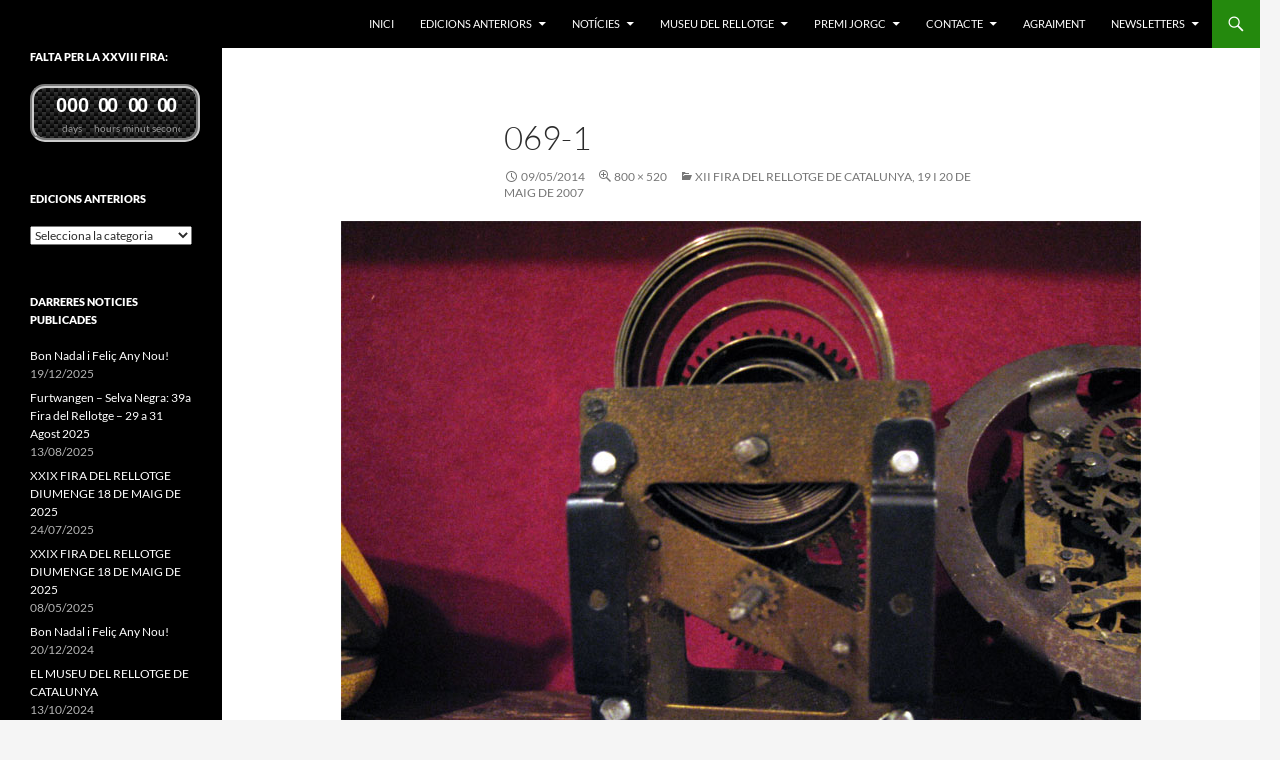

--- FILE ---
content_type: text/html; charset=UTF-8
request_url: http://www.firadelrellotge.org/?attachment_id=646
body_size: 88048
content:
<!DOCTYPE html>
<!--[if IE 7]>
<html class="ie ie7" lang="ca">
<![endif]-->
<!--[if IE 8]>
<html class="ie ie8" lang="ca">
<![endif]-->
<!--[if !(IE 7) & !(IE 8)]><!-->
<html lang="ca">
<!--<![endif]-->
<head>
	<meta charset="UTF-8">
	<meta name="viewport" content="width=device-width, initial-scale=1.0">
	<title>069-1 | Fira del Rellotge de Catalunya</title>
	<link rel="profile" href="https://gmpg.org/xfn/11">
	<link rel="pingback" href="http://www.firadelrellotge.org/xmlrpc.php">
	<!--[if lt IE 9]>
	<script src="http://www.firadelrellotge.org/wp-content/themes/twentyfourteen/js/html5.js?ver=3.7.0"></script>
	<![endif]-->
	<meta name='robots' content='max-image-preview:large' />
<!-- Jetpack Site Verification Tags -->
<meta name="google-site-verification" content="wgbVYsMvzg875jJbdqWfQtgGYEQ8XoeSzw8Vd9sBP9E" />
<link rel='dns-prefetch' href='//secure.gravatar.com' />
<link rel='dns-prefetch' href='//stats.wp.com' />
<link rel='dns-prefetch' href='//v0.wordpress.com' />
<link rel='dns-prefetch' href='//widgets.wp.com' />
<link rel='dns-prefetch' href='//s0.wp.com' />
<link rel='dns-prefetch' href='//0.gravatar.com' />
<link rel='dns-prefetch' href='//1.gravatar.com' />
<link rel='dns-prefetch' href='//2.gravatar.com' />
<link rel="alternate" type="application/rss+xml" title="Fira del Rellotge de Catalunya &raquo; Canal d&#039;informació" href="http://www.firadelrellotge.org/?feed=rss2" />
<link rel="alternate" type="application/rss+xml" title="Fira del Rellotge de Catalunya &raquo; Canal dels comentaris" href="http://www.firadelrellotge.org/?feed=comments-rss2" />
<link rel="alternate" title="oEmbed (JSON)" type="application/json+oembed" href="http://www.firadelrellotge.org/index.php?rest_route=%2Foembed%2F1.0%2Fembed&#038;url=http%3A%2F%2Fwww.firadelrellotge.org%2F%3Fattachment_id%3D646" />
<link rel="alternate" title="oEmbed (XML)" type="text/xml+oembed" href="http://www.firadelrellotge.org/index.php?rest_route=%2Foembed%2F1.0%2Fembed&#038;url=http%3A%2F%2Fwww.firadelrellotge.org%2F%3Fattachment_id%3D646&#038;format=xml" />
<style id='wp-img-auto-sizes-contain-inline-css'>
img:is([sizes=auto i],[sizes^="auto," i]){contain-intrinsic-size:3000px 1500px}
/*# sourceURL=wp-img-auto-sizes-contain-inline-css */
</style>
<link rel='stylesheet' id='twentyfourteen-jetpack-css' href='http://www.firadelrellotge.org/wp-content/plugins/jetpack/modules/theme-tools/compat/twentyfourteen.css?ver=15.3.1' media='all' />
<link rel='stylesheet' id='sbi_styles-css' href='http://www.firadelrellotge.org/wp-content/plugins/instagram-feed/css/sbi-styles.min.css?ver=6.10.0' media='all' />
<style id='wp-emoji-styles-inline-css'>

	img.wp-smiley, img.emoji {
		display: inline !important;
		border: none !important;
		box-shadow: none !important;
		height: 1em !important;
		width: 1em !important;
		margin: 0 0.07em !important;
		vertical-align: -0.1em !important;
		background: none !important;
		padding: 0 !important;
	}
/*# sourceURL=wp-emoji-styles-inline-css */
</style>
<style id='wp-block-library-inline-css'>
:root{--wp-block-synced-color:#7a00df;--wp-block-synced-color--rgb:122,0,223;--wp-bound-block-color:var(--wp-block-synced-color);--wp-editor-canvas-background:#ddd;--wp-admin-theme-color:#007cba;--wp-admin-theme-color--rgb:0,124,186;--wp-admin-theme-color-darker-10:#006ba1;--wp-admin-theme-color-darker-10--rgb:0,107,160.5;--wp-admin-theme-color-darker-20:#005a87;--wp-admin-theme-color-darker-20--rgb:0,90,135;--wp-admin-border-width-focus:2px}@media (min-resolution:192dpi){:root{--wp-admin-border-width-focus:1.5px}}.wp-element-button{cursor:pointer}:root .has-very-light-gray-background-color{background-color:#eee}:root .has-very-dark-gray-background-color{background-color:#313131}:root .has-very-light-gray-color{color:#eee}:root .has-very-dark-gray-color{color:#313131}:root .has-vivid-green-cyan-to-vivid-cyan-blue-gradient-background{background:linear-gradient(135deg,#00d084,#0693e3)}:root .has-purple-crush-gradient-background{background:linear-gradient(135deg,#34e2e4,#4721fb 50%,#ab1dfe)}:root .has-hazy-dawn-gradient-background{background:linear-gradient(135deg,#faaca8,#dad0ec)}:root .has-subdued-olive-gradient-background{background:linear-gradient(135deg,#fafae1,#67a671)}:root .has-atomic-cream-gradient-background{background:linear-gradient(135deg,#fdd79a,#004a59)}:root .has-nightshade-gradient-background{background:linear-gradient(135deg,#330968,#31cdcf)}:root .has-midnight-gradient-background{background:linear-gradient(135deg,#020381,#2874fc)}:root{--wp--preset--font-size--normal:16px;--wp--preset--font-size--huge:42px}.has-regular-font-size{font-size:1em}.has-larger-font-size{font-size:2.625em}.has-normal-font-size{font-size:var(--wp--preset--font-size--normal)}.has-huge-font-size{font-size:var(--wp--preset--font-size--huge)}.has-text-align-center{text-align:center}.has-text-align-left{text-align:left}.has-text-align-right{text-align:right}.has-fit-text{white-space:nowrap!important}#end-resizable-editor-section{display:none}.aligncenter{clear:both}.items-justified-left{justify-content:flex-start}.items-justified-center{justify-content:center}.items-justified-right{justify-content:flex-end}.items-justified-space-between{justify-content:space-between}.screen-reader-text{border:0;clip-path:inset(50%);height:1px;margin:-1px;overflow:hidden;padding:0;position:absolute;width:1px;word-wrap:normal!important}.screen-reader-text:focus{background-color:#ddd;clip-path:none;color:#444;display:block;font-size:1em;height:auto;left:5px;line-height:normal;padding:15px 23px 14px;text-decoration:none;top:5px;width:auto;z-index:100000}html :where(.has-border-color){border-style:solid}html :where([style*=border-top-color]){border-top-style:solid}html :where([style*=border-right-color]){border-right-style:solid}html :where([style*=border-bottom-color]){border-bottom-style:solid}html :where([style*=border-left-color]){border-left-style:solid}html :where([style*=border-width]){border-style:solid}html :where([style*=border-top-width]){border-top-style:solid}html :where([style*=border-right-width]){border-right-style:solid}html :where([style*=border-bottom-width]){border-bottom-style:solid}html :where([style*=border-left-width]){border-left-style:solid}html :where(img[class*=wp-image-]){height:auto;max-width:100%}:where(figure){margin:0 0 1em}html :where(.is-position-sticky){--wp-admin--admin-bar--position-offset:var(--wp-admin--admin-bar--height,0px)}@media screen and (max-width:600px){html :where(.is-position-sticky){--wp-admin--admin-bar--position-offset:0px}}

/*# sourceURL=wp-block-library-inline-css */
</style><style id='global-styles-inline-css'>
:root{--wp--preset--aspect-ratio--square: 1;--wp--preset--aspect-ratio--4-3: 4/3;--wp--preset--aspect-ratio--3-4: 3/4;--wp--preset--aspect-ratio--3-2: 3/2;--wp--preset--aspect-ratio--2-3: 2/3;--wp--preset--aspect-ratio--16-9: 16/9;--wp--preset--aspect-ratio--9-16: 9/16;--wp--preset--color--black: #000;--wp--preset--color--cyan-bluish-gray: #abb8c3;--wp--preset--color--white: #fff;--wp--preset--color--pale-pink: #f78da7;--wp--preset--color--vivid-red: #cf2e2e;--wp--preset--color--luminous-vivid-orange: #ff6900;--wp--preset--color--luminous-vivid-amber: #fcb900;--wp--preset--color--light-green-cyan: #7bdcb5;--wp--preset--color--vivid-green-cyan: #00d084;--wp--preset--color--pale-cyan-blue: #8ed1fc;--wp--preset--color--vivid-cyan-blue: #0693e3;--wp--preset--color--vivid-purple: #9b51e0;--wp--preset--color--green: #24890d;--wp--preset--color--dark-gray: #2b2b2b;--wp--preset--color--medium-gray: #767676;--wp--preset--color--light-gray: #f5f5f5;--wp--preset--gradient--vivid-cyan-blue-to-vivid-purple: linear-gradient(135deg,rgb(6,147,227) 0%,rgb(155,81,224) 100%);--wp--preset--gradient--light-green-cyan-to-vivid-green-cyan: linear-gradient(135deg,rgb(122,220,180) 0%,rgb(0,208,130) 100%);--wp--preset--gradient--luminous-vivid-amber-to-luminous-vivid-orange: linear-gradient(135deg,rgb(252,185,0) 0%,rgb(255,105,0) 100%);--wp--preset--gradient--luminous-vivid-orange-to-vivid-red: linear-gradient(135deg,rgb(255,105,0) 0%,rgb(207,46,46) 100%);--wp--preset--gradient--very-light-gray-to-cyan-bluish-gray: linear-gradient(135deg,rgb(238,238,238) 0%,rgb(169,184,195) 100%);--wp--preset--gradient--cool-to-warm-spectrum: linear-gradient(135deg,rgb(74,234,220) 0%,rgb(151,120,209) 20%,rgb(207,42,186) 40%,rgb(238,44,130) 60%,rgb(251,105,98) 80%,rgb(254,248,76) 100%);--wp--preset--gradient--blush-light-purple: linear-gradient(135deg,rgb(255,206,236) 0%,rgb(152,150,240) 100%);--wp--preset--gradient--blush-bordeaux: linear-gradient(135deg,rgb(254,205,165) 0%,rgb(254,45,45) 50%,rgb(107,0,62) 100%);--wp--preset--gradient--luminous-dusk: linear-gradient(135deg,rgb(255,203,112) 0%,rgb(199,81,192) 50%,rgb(65,88,208) 100%);--wp--preset--gradient--pale-ocean: linear-gradient(135deg,rgb(255,245,203) 0%,rgb(182,227,212) 50%,rgb(51,167,181) 100%);--wp--preset--gradient--electric-grass: linear-gradient(135deg,rgb(202,248,128) 0%,rgb(113,206,126) 100%);--wp--preset--gradient--midnight: linear-gradient(135deg,rgb(2,3,129) 0%,rgb(40,116,252) 100%);--wp--preset--font-size--small: 13px;--wp--preset--font-size--medium: 20px;--wp--preset--font-size--large: 36px;--wp--preset--font-size--x-large: 42px;--wp--preset--spacing--20: 0.44rem;--wp--preset--spacing--30: 0.67rem;--wp--preset--spacing--40: 1rem;--wp--preset--spacing--50: 1.5rem;--wp--preset--spacing--60: 2.25rem;--wp--preset--spacing--70: 3.38rem;--wp--preset--spacing--80: 5.06rem;--wp--preset--shadow--natural: 6px 6px 9px rgba(0, 0, 0, 0.2);--wp--preset--shadow--deep: 12px 12px 50px rgba(0, 0, 0, 0.4);--wp--preset--shadow--sharp: 6px 6px 0px rgba(0, 0, 0, 0.2);--wp--preset--shadow--outlined: 6px 6px 0px -3px rgb(255, 255, 255), 6px 6px rgb(0, 0, 0);--wp--preset--shadow--crisp: 6px 6px 0px rgb(0, 0, 0);}:where(.is-layout-flex){gap: 0.5em;}:where(.is-layout-grid){gap: 0.5em;}body .is-layout-flex{display: flex;}.is-layout-flex{flex-wrap: wrap;align-items: center;}.is-layout-flex > :is(*, div){margin: 0;}body .is-layout-grid{display: grid;}.is-layout-grid > :is(*, div){margin: 0;}:where(.wp-block-columns.is-layout-flex){gap: 2em;}:where(.wp-block-columns.is-layout-grid){gap: 2em;}:where(.wp-block-post-template.is-layout-flex){gap: 1.25em;}:where(.wp-block-post-template.is-layout-grid){gap: 1.25em;}.has-black-color{color: var(--wp--preset--color--black) !important;}.has-cyan-bluish-gray-color{color: var(--wp--preset--color--cyan-bluish-gray) !important;}.has-white-color{color: var(--wp--preset--color--white) !important;}.has-pale-pink-color{color: var(--wp--preset--color--pale-pink) !important;}.has-vivid-red-color{color: var(--wp--preset--color--vivid-red) !important;}.has-luminous-vivid-orange-color{color: var(--wp--preset--color--luminous-vivid-orange) !important;}.has-luminous-vivid-amber-color{color: var(--wp--preset--color--luminous-vivid-amber) !important;}.has-light-green-cyan-color{color: var(--wp--preset--color--light-green-cyan) !important;}.has-vivid-green-cyan-color{color: var(--wp--preset--color--vivid-green-cyan) !important;}.has-pale-cyan-blue-color{color: var(--wp--preset--color--pale-cyan-blue) !important;}.has-vivid-cyan-blue-color{color: var(--wp--preset--color--vivid-cyan-blue) !important;}.has-vivid-purple-color{color: var(--wp--preset--color--vivid-purple) !important;}.has-black-background-color{background-color: var(--wp--preset--color--black) !important;}.has-cyan-bluish-gray-background-color{background-color: var(--wp--preset--color--cyan-bluish-gray) !important;}.has-white-background-color{background-color: var(--wp--preset--color--white) !important;}.has-pale-pink-background-color{background-color: var(--wp--preset--color--pale-pink) !important;}.has-vivid-red-background-color{background-color: var(--wp--preset--color--vivid-red) !important;}.has-luminous-vivid-orange-background-color{background-color: var(--wp--preset--color--luminous-vivid-orange) !important;}.has-luminous-vivid-amber-background-color{background-color: var(--wp--preset--color--luminous-vivid-amber) !important;}.has-light-green-cyan-background-color{background-color: var(--wp--preset--color--light-green-cyan) !important;}.has-vivid-green-cyan-background-color{background-color: var(--wp--preset--color--vivid-green-cyan) !important;}.has-pale-cyan-blue-background-color{background-color: var(--wp--preset--color--pale-cyan-blue) !important;}.has-vivid-cyan-blue-background-color{background-color: var(--wp--preset--color--vivid-cyan-blue) !important;}.has-vivid-purple-background-color{background-color: var(--wp--preset--color--vivid-purple) !important;}.has-black-border-color{border-color: var(--wp--preset--color--black) !important;}.has-cyan-bluish-gray-border-color{border-color: var(--wp--preset--color--cyan-bluish-gray) !important;}.has-white-border-color{border-color: var(--wp--preset--color--white) !important;}.has-pale-pink-border-color{border-color: var(--wp--preset--color--pale-pink) !important;}.has-vivid-red-border-color{border-color: var(--wp--preset--color--vivid-red) !important;}.has-luminous-vivid-orange-border-color{border-color: var(--wp--preset--color--luminous-vivid-orange) !important;}.has-luminous-vivid-amber-border-color{border-color: var(--wp--preset--color--luminous-vivid-amber) !important;}.has-light-green-cyan-border-color{border-color: var(--wp--preset--color--light-green-cyan) !important;}.has-vivid-green-cyan-border-color{border-color: var(--wp--preset--color--vivid-green-cyan) !important;}.has-pale-cyan-blue-border-color{border-color: var(--wp--preset--color--pale-cyan-blue) !important;}.has-vivid-cyan-blue-border-color{border-color: var(--wp--preset--color--vivid-cyan-blue) !important;}.has-vivid-purple-border-color{border-color: var(--wp--preset--color--vivid-purple) !important;}.has-vivid-cyan-blue-to-vivid-purple-gradient-background{background: var(--wp--preset--gradient--vivid-cyan-blue-to-vivid-purple) !important;}.has-light-green-cyan-to-vivid-green-cyan-gradient-background{background: var(--wp--preset--gradient--light-green-cyan-to-vivid-green-cyan) !important;}.has-luminous-vivid-amber-to-luminous-vivid-orange-gradient-background{background: var(--wp--preset--gradient--luminous-vivid-amber-to-luminous-vivid-orange) !important;}.has-luminous-vivid-orange-to-vivid-red-gradient-background{background: var(--wp--preset--gradient--luminous-vivid-orange-to-vivid-red) !important;}.has-very-light-gray-to-cyan-bluish-gray-gradient-background{background: var(--wp--preset--gradient--very-light-gray-to-cyan-bluish-gray) !important;}.has-cool-to-warm-spectrum-gradient-background{background: var(--wp--preset--gradient--cool-to-warm-spectrum) !important;}.has-blush-light-purple-gradient-background{background: var(--wp--preset--gradient--blush-light-purple) !important;}.has-blush-bordeaux-gradient-background{background: var(--wp--preset--gradient--blush-bordeaux) !important;}.has-luminous-dusk-gradient-background{background: var(--wp--preset--gradient--luminous-dusk) !important;}.has-pale-ocean-gradient-background{background: var(--wp--preset--gradient--pale-ocean) !important;}.has-electric-grass-gradient-background{background: var(--wp--preset--gradient--electric-grass) !important;}.has-midnight-gradient-background{background: var(--wp--preset--gradient--midnight) !important;}.has-small-font-size{font-size: var(--wp--preset--font-size--small) !important;}.has-medium-font-size{font-size: var(--wp--preset--font-size--medium) !important;}.has-large-font-size{font-size: var(--wp--preset--font-size--large) !important;}.has-x-large-font-size{font-size: var(--wp--preset--font-size--x-large) !important;}
/*# sourceURL=global-styles-inline-css */
</style>

<style id='classic-theme-styles-inline-css'>
/*! This file is auto-generated */
.wp-block-button__link{color:#fff;background-color:#32373c;border-radius:9999px;box-shadow:none;text-decoration:none;padding:calc(.667em + 2px) calc(1.333em + 2px);font-size:1.125em}.wp-block-file__button{background:#32373c;color:#fff;text-decoration:none}
/*# sourceURL=/wp-includes/css/classic-themes.min.css */
</style>
<link rel='stylesheet' id='countdown-carbonite-css-css' href='http://www.firadelrellotge.org/wp-content/plugins/jquery-t-countdown-widget/css/carbonite/style.css?ver=2.0' media='all' />
<link rel='stylesheet' id='mc4wp-form-basic-css' href='http://www.firadelrellotge.org/wp-content/plugins/mailchimp-for-wp/assets/css/form-basic.css?ver=4.10.9' media='all' />
<link rel='stylesheet' id='twentyfourteen-lato-css' href='http://www.firadelrellotge.org/wp-content/themes/twentyfourteen/fonts/font-lato.css?ver=20230328' media='all' />
<link rel='stylesheet' id='genericons-css' href='http://www.firadelrellotge.org/wp-content/plugins/jetpack/_inc/genericons/genericons/genericons.css?ver=3.1' media='all' />
<link rel='stylesheet' id='twentyfourteen-style-css' href='http://www.firadelrellotge.org/wp-content/themes/twentyfourteen/style.css?ver=20250415' media='all' />
<link rel='stylesheet' id='twentyfourteen-block-style-css' href='http://www.firadelrellotge.org/wp-content/themes/twentyfourteen/css/blocks.css?ver=20240708' media='all' />
<link rel='stylesheet' id='jetpack_likes-css' href='http://www.firadelrellotge.org/wp-content/plugins/jetpack/modules/likes/style.css?ver=15.3.1' media='all' />
<style id='jetpack_facebook_likebox-inline-css'>
.widget_facebook_likebox {
	overflow: hidden;
}

/*# sourceURL=http://www.firadelrellotge.org/wp-content/plugins/jetpack/modules/widgets/facebook-likebox/style.css */
</style>
<link rel='stylesheet' id='__EPYT__style-css' href='http://www.firadelrellotge.org/wp-content/plugins/youtube-embed-plus/styles/ytprefs.min.css?ver=14.2.3.3' media='all' />
<style id='__EPYT__style-inline-css'>

                .epyt-gallery-thumb {
                        width: 33.333%;
                }
                
/*# sourceURL=__EPYT__style-inline-css */
</style>
<link rel='stylesheet' id='sharedaddy-css' href='http://www.firadelrellotge.org/wp-content/plugins/jetpack/modules/sharedaddy/sharing.css?ver=15.3.1' media='all' />
<link rel='stylesheet' id='social-logos-css' href='http://www.firadelrellotge.org/wp-content/plugins/jetpack/_inc/social-logos/social-logos.min.css?ver=15.3.1' media='all' />
<script src="http://www.firadelrellotge.org/wp-includes/js/jquery/jquery.min.js?ver=3.7.1" id="jquery-core-js"></script>
<script src="http://www.firadelrellotge.org/wp-includes/js/jquery/jquery-migrate.min.js?ver=3.4.1" id="jquery-migrate-js"></script>
<script src="http://www.firadelrellotge.org/wp-content/themes/twentyfourteen/js/keyboard-image-navigation.js?ver=20150120" id="twentyfourteen-keyboard-image-navigation-js"></script>
<script src="http://www.firadelrellotge.org/wp-content/themes/twentyfourteen/js/functions.js?ver=20230526" id="twentyfourteen-script-js" defer data-wp-strategy="defer"></script>
<script id="__ytprefs__-js-extra">
var _EPYT_ = {"ajaxurl":"http://www.firadelrellotge.org/wp-admin/admin-ajax.php","security":"b63d004239","gallery_scrolloffset":"20","eppathtoscripts":"http://www.firadelrellotge.org/wp-content/plugins/youtube-embed-plus/scripts/","eppath":"http://www.firadelrellotge.org/wp-content/plugins/youtube-embed-plus/","epresponsiveselector":"[\"iframe.__youtube_prefs_widget__\"]","epdovol":"1","version":"14.2.3.3","evselector":"iframe.__youtube_prefs__[src], iframe[src*=\"youtube.com/embed/\"], iframe[src*=\"youtube-nocookie.com/embed/\"]","ajax_compat":"","maxres_facade":"eager","ytapi_load":"light","pause_others":"","stopMobileBuffer":"1","facade_mode":"","not_live_on_channel":""};
//# sourceURL=__ytprefs__-js-extra
</script>
<script src="http://www.firadelrellotge.org/wp-content/plugins/youtube-embed-plus/scripts/ytprefs.min.js?ver=14.2.3.3" id="__ytprefs__-js"></script>
<link rel="https://api.w.org/" href="http://www.firadelrellotge.org/index.php?rest_route=/" /><link rel="alternate" title="JSON" type="application/json" href="http://www.firadelrellotge.org/index.php?rest_route=/wp/v2/media/646" /><link rel="EditURI" type="application/rsd+xml" title="RSD" href="http://www.firadelrellotge.org/xmlrpc.php?rsd" />
<meta name="generator" content="WordPress 6.9" />
<link rel="canonical" href="http://www.firadelrellotge.org/?attachment_id=646" />
<link rel='shortlink' href='https://wp.me/a4BI3s-aq' />
<script type='text/javascript'>
var tminusnow = '{"now":"1\/25\/2026 11:34:53"}';
</script>	<style>img#wpstats{display:none}</style>
				<style type="text/css" id="twentyfourteen-header-css">
				.site-title,
		.site-description {
			clip-path: inset(50%);
			position: absolute;
		}
				</style>
		
<!-- Jetpack Open Graph Tags -->
<meta property="og:type" content="article" />
<meta property="og:title" content="069-1" />
<meta property="og:url" content="http://www.firadelrellotge.org/?attachment_id=646" />
<meta property="og:description" content="Visiteu l&#039;entrada per obtenir més informació." />
<meta property="article:published_time" content="2014-05-09T15:35:50+00:00" />
<meta property="article:modified_time" content="2014-05-09T15:35:50+00:00" />
<meta property="og:site_name" content="Fira del Rellotge de Catalunya" />
<meta property="og:image" content="http://www.firadelrellotge.org/wp-content/uploads/2014/05/069-1.jpg" />
<meta property="og:image:alt" content="" />
<meta property="og:locale" content="ca_ES" />
<meta name="twitter:text:title" content="069-1" />
<meta name="twitter:image" content="http://www.firadelrellotge.org/wp-content/uploads/2014/05/069-1.jpg?w=640" />
<meta name="twitter:card" content="summary_large_image" />
<meta name="twitter:description" content="Visiteu l&#039;entrada per obtenir més informació." />

<!-- End Jetpack Open Graph Tags -->
<link rel="icon" href="http://www.firadelrellotge.org/wp-content/uploads/2015/03/Logo_2011_XVI_Edició-5511208cv1_site_icon-32x32.png" sizes="32x32" />
<link rel="icon" href="http://www.firadelrellotge.org/wp-content/uploads/2015/03/Logo_2011_XVI_Edició-5511208cv1_site_icon-256x256.png" sizes="192x192" />
<link rel="apple-touch-icon" href="http://www.firadelrellotge.org/wp-content/uploads/2015/03/Logo_2011_XVI_Edició-5511208cv1_site_icon-256x256.png" />
<meta name="msapplication-TileImage" content="http://www.firadelrellotge.org/wp-content/uploads/2015/03/Logo_2011_XVI_Edició-5511208cv1_site_icon.png" />
<link rel='stylesheet' id='countdown-carbonite-responsive-css-css' href='http://www.firadelrellotge.org/wp-content/plugins/jquery-t-countdown-widget/css/carbonite-responsive/style.css?ver=2.0' media='all' />
</head>

<body class="attachment wp-singular attachment-template-default single single-attachment postid-646 attachmentid-646 attachment-jpeg wp-embed-responsive wp-theme-twentyfourteen masthead-fixed full-width singular">
<a class="screen-reader-text skip-link" href="#content">
	Vés al contingut</a>
<div id="page" class="hfeed site">
		
	<header id="masthead" class="site-header">
		<div class="header-main">
			<h1 class="site-title"><a href="http://www.firadelrellotge.org/" rel="home" >Fira del Rellotge de Catalunya</a></h1>

			<div class="search-toggle">
				<a href="#search-container" class="screen-reader-text" aria-expanded="false" aria-controls="search-container">
					Cerca				</a>
			</div>

			<nav id="primary-navigation" class="site-navigation primary-navigation">
				<button class="menu-toggle">Menú principal</button>
				<div class="menu-fira-del-rellotge-container"><ul id="primary-menu" class="nav-menu"><li id="menu-item-2276" class="menu-item menu-item-type-post_type menu-item-object-page menu-item-home menu-item-2276"><a href="http://www.firadelrellotge.org/">Inici</a></li>
<li id="menu-item-2279" class="menu-item menu-item-type-taxonomy menu-item-object-category menu-item-has-children menu-item-2279"><a href="http://www.firadelrellotge.org/?cat=453" title="Edicions anteriors de la Fira">Edicions Anteriors</a>
<ul class="sub-menu">
	<li id="menu-item-3219" class="menu-item menu-item-type-post_type menu-item-object-page menu-item-home menu-item-3219"><a href="http://www.firadelrellotge.org/">XXVIII Edició any 2024</a></li>
	<li id="menu-item-3220" class="menu-item menu-item-type-post_type menu-item-object-post menu-item-3220"><a href="http://www.firadelrellotge.org/?p=3191">XXVII Edició any 2023</a></li>
	<li id="menu-item-3161" class="menu-item menu-item-type-post_type menu-item-object-post menu-item-3161"><a href="http://www.firadelrellotge.org/?p=3139">XXVI Edició any 2022</a></li>
	<li id="menu-item-3031" class="menu-item menu-item-type-post_type menu-item-object-post menu-item-has-children menu-item-3031"><a href="http://www.firadelrellotge.org/?p=3022">XXV Edició any 2021</a>
	<ul class="sub-menu">
		<li id="menu-item-3109" class="menu-item menu-item-type-post_type menu-item-object-post menu-item-3109"><a href="http://www.firadelrellotge.org/?p=3104">Activitats dissabte 11 de setembre</a></li>
		<li id="menu-item-3101" class="menu-item menu-item-type-post_type menu-item-object-post menu-item-3101"><a href="http://www.firadelrellotge.org/?p=3095">Preparant la XXV FIRA</a></li>
		<li id="menu-item-3087" class="menu-item menu-item-type-post_type menu-item-object-post menu-item-3087"><a href="http://www.firadelrellotge.org/?p=3083">XXV FIRA 12 DE SETEMBRE 2021</a></li>
		<li id="menu-item-3059" class="menu-item menu-item-type-post_type menu-item-object-post menu-item-3059"><a href="http://www.firadelrellotge.org/?p=3055">XXV Fira 2021</a></li>
		<li id="menu-item-3053" class="menu-item menu-item-type-post_type menu-item-object-post menu-item-3053"><a href="http://www.firadelrellotge.org/?p=3041">COMUNICAT DE LA FIRA DEL RELLOTGE</a></li>
		<li id="menu-item-3036" class="menu-item menu-item-type-post_type menu-item-object-post menu-item-3036"><a href="http://www.firadelrellotge.org/?p=3022">La XXV Fira del Rellotge de Catalunya s&#8217;ajorna al 25 d&#8217;octubre</a></li>
		<li id="menu-item-3037" class="menu-item menu-item-type-post_type menu-item-object-post menu-item-3037"><a href="http://www.firadelrellotge.org/?p=3034">Amb la propera seran 25 edicions de la Fira del Rellotge de Catalunya</a></li>
	</ul>
</li>
	<li id="menu-item-2917" class="menu-item menu-item-type-post_type menu-item-object-page menu-item-home menu-item-has-children menu-item-2917"><a href="http://www.firadelrellotge.org/">XXIV Edició Any 2019</a>
	<ul class="sub-menu">
		<li id="menu-item-3015" class="menu-item menu-item-type-post_type menu-item-object-post menu-item-3015"><a href="http://www.firadelrellotge.org/?p=3011">Bon Nadal i Feliç Any Nou!</a></li>
		<li id="menu-item-2995" class="menu-item menu-item-type-post_type menu-item-object-post menu-item-2995"><a target="_blank" href="http://www.firadelrellotge.org/?p=2974">Crònica de la XXIV Fira del Rellotge via Diari de Sant Quirze</a></li>
		<li id="menu-item-2967" class="menu-item menu-item-type-post_type menu-item-object-post menu-item-2967"><a target="_blank" href="http://www.firadelrellotge.org/?p=2950">SEIKO, El Rei de la Precisió</a></li>
		<li id="menu-item-2942" class="menu-item menu-item-type-post_type menu-item-object-post menu-item-2942"><a target="_blank" href="http://www.firadelrellotge.org/?p=2911">XXIV Fira del Rellotge diumenge 19 de maig de  2019</a></li>
		<li id="menu-item-2935" class="menu-item menu-item-type-post_type menu-item-object-post menu-item-2935"><a target="_blank" href="http://www.firadelrellotge.org/?p=2930">Amb la propera seran ja 24 edicions de la Fira del Rellotge de Catalunya</a></li>
		<li id="menu-item-2968" class="menu-item menu-item-type-post_type menu-item-object-post menu-item-2968"><a target="_blank" href="http://www.firadelrellotge.org/?p=2945">Vine a la XXIV Fira amb Transport Públic, amb l’autobús de línia Sagalés</a></li>
		<li id="menu-item-2928" class="menu-item menu-item-type-post_type menu-item-object-page menu-item-2928"><a target="_blank" href="http://www.firadelrellotge.org/?page_id=2384">Agraiments XXIV Fira del Rellotge</a></li>
	</ul>
</li>
	<li id="menu-item-2690" class="menu-item menu-item-type-post_type menu-item-object-post menu-item-has-children menu-item-2690"><a href="http://www.firadelrellotge.org/?p=2685">XXIII Fira, Any 2018</a>
	<ul class="sub-menu">
		<li id="menu-item-2831" class="menu-item menu-item-type-post_type menu-item-object-post menu-item-2831"><a target="_blank" href="http://www.firadelrellotge.org/?p=2824">A la Biblioteca ja teniu disponibles els llibres de Rellotges i Mesura del Temps</a></li>
		<li id="menu-item-2815" class="menu-item menu-item-type-post_type menu-item-object-post menu-item-2815"><a target="_blank" href="http://www.firadelrellotge.org/?p=2749">Molt concorreguda i animada ha estat la 23a Fira del Rellotge</a></li>
		<li id="menu-item-2816" class="menu-item menu-item-type-post_type menu-item-object-post menu-item-2816"><a target="_blank" href="http://www.firadelrellotge.org/?p=2733">A tres dies de la XXIII Fira del Rellotge! Diumenge 20 de maig de 2018</a></li>
		<li id="menu-item-2691" class="menu-item menu-item-type-post_type menu-item-object-post menu-item-2691"><a target="_blank" href="http://www.firadelrellotge.org/?p=2685">XXIII Fira del Rellotge, diumenge 20 de maig de 2018</a></li>
		<li id="menu-item-2818" class="menu-item menu-item-type-post_type menu-item-object-post menu-item-2818"><a target="_blank" href="http://www.firadelrellotge.org/?p=2718">Vine a la Fira amb Transport Públic, amb l’autobús de línia Sagalés</a></li>
		<li id="menu-item-2819" class="menu-item menu-item-type-post_type menu-item-object-post menu-item-2819"><a target="_blank" href="http://www.firadelrellotge.org/?p=2715">Amb la propera seran ja 23 edicions de la Fira del Rellotge de Catalunya</a></li>
		<li id="menu-item-2817" class="menu-item menu-item-type-post_type menu-item-object-post menu-item-2817"><a target="_blank" href="http://www.firadelrellotge.org/?p=2723">Agraiment als esponsors, voluntaris i amics de la XXIII Fira</a></li>
	</ul>
</li>
	<li id="menu-item-2446" class="menu-item menu-item-type-taxonomy menu-item-object-category menu-item-has-children menu-item-2446"><a href="http://www.firadelrellotge.org/?cat=572" title="XXII Fira, L’Art al Rellotge">XXII Fira, Any 2017</a>
	<ul class="sub-menu">
		<li id="menu-item-2682" class="menu-item menu-item-type-post_type menu-item-object-post menu-item-2682"><a href="http://www.firadelrellotge.org/?p=2576">Gran Éxit de Visitants i Rellotges a la XXII Fira!</a></li>
		<li id="menu-item-2683" class="menu-item menu-item-type-post_type menu-item-object-post menu-item-2683"><a href="http://www.firadelrellotge.org/?p=2524">El guanyador del Concurs d&#8217;Art XXII Fira</a></li>
		<li id="menu-item-2681" class="menu-item menu-item-type-post_type menu-item-object-post menu-item-2681"><a href="http://www.firadelrellotge.org/?p=2464">XXII Fira del Rellotge de Catalunya, 21/5/2017</a></li>
		<li id="menu-item-2684" class="menu-item menu-item-type-post_type menu-item-object-post menu-item-2684"><a href="http://www.firadelrellotge.org/?p=2476">A un mes de la XXII Fira del Rellotge! Diumenge 21 de maig de 2017</a></li>
		<li id="menu-item-2509" class="menu-item menu-item-type-post_type menu-item-object-post menu-item-2509"><a href="http://www.firadelrellotge.org/?p=2498">Els campanars de Sant Feliu de Codines</a></li>
		<li id="menu-item-2488" class="menu-item menu-item-type-post_type menu-item-object-post menu-item-2488"><a target="_blank" href="http://www.firadelrellotge.org/?p=2481">Fira del Rellotge i posada en marxa dels rellotges nou</a></li>
		<li id="menu-item-2445" class="menu-item menu-item-type-post_type menu-item-object-post menu-item-2445"><a target="_blank" href="http://www.firadelrellotge.org/?p=2442">Convocatòria a artistes que tinguin obres on hi hagi representats rellotges</a></li>
	</ul>
</li>
	<li id="menu-item-2298" class="menu-item menu-item-type-taxonomy menu-item-object-category menu-item-has-children menu-item-2298"><a href="http://www.firadelrellotge.org/?cat=542" title="XXI Fira, “El Rellotge de Polsera”">XXI Fira, Any 2016</a>
	<ul class="sub-menu">
		<li id="menu-item-2362" class="menu-item menu-item-type-post_type menu-item-object-post menu-item-2362"><a target="_blank" href="http://www.firadelrellotge.org/?p=2307">XXI Fira, èxit de visitants i participació</a></li>
		<li id="menu-item-2383" class="menu-item menu-item-type-post_type menu-item-object-post menu-item-2383"><a target="_blank" href="http://www.firadelrellotge.org/?p=2372">Rellotge Commemoratiu XXI Fira</a></li>
		<li id="menu-item-2363" class="menu-item menu-item-type-post_type menu-item-object-post menu-item-2363"><a target="_blank" href="http://www.firadelrellotge.org/?p=2140">Exposició “Els Rellotges de Polsera”</a></li>
		<li id="menu-item-2299" class="menu-item menu-item-type-post_type menu-item-object-post menu-item-2299"><a target="_blank" href="http://www.firadelrellotge.org/?p=2240">Recepció Institucional a la XXI Fira del Rellotge</a></li>
		<li id="menu-item-2364" class="menu-item menu-item-type-post_type menu-item-object-post menu-item-2364"><a target="_blank" href="http://www.firadelrellotge.org/?p=2047">A punt per la Fira! Us esperem diumenge 22!</a></li>
		<li id="menu-item-2300" class="menu-item menu-item-type-post_type menu-item-object-post menu-item-2300"><a target="_blank" href="http://www.firadelrellotge.org/?p=1951">XXI Fira del Rellotge diumenge 22 de maig “El Rellotge de Polsera”</a></li>
		<li id="menu-item-2301" class="menu-item menu-item-type-post_type menu-item-object-post menu-item-2301"><a target="_blank" href="http://www.firadelrellotge.org/?p=1931">XXI Fira del Rellotge diumenge 22 de maig “El Rellotge de Canell”</a></li>
	</ul>
</li>
	<li id="menu-item-2280" class="menu-item menu-item-type-taxonomy menu-item-object-category menu-item-has-children menu-item-2280"><a href="http://www.firadelrellotge.org/?cat=449" title="XX Fira “El Rellotge i El Mar”">XX Fira, Any 2015</a>
	<ul class="sub-menu">
		<li id="menu-item-2281" class="menu-item menu-item-type-post_type menu-item-object-post menu-item-2281"><a href="http://www.firadelrellotge.org/?p=1670">Gran Éxit de la XX Fira celebrada 17/05/2015</a></li>
		<li id="menu-item-2283" class="menu-item menu-item-type-post_type menu-item-object-post menu-item-2283"><a href="http://www.firadelrellotge.org/?p=1615">Video XX Edició Fira del Rellotge</a></li>
		<li id="menu-item-2273" class="menu-item menu-item-type-post_type menu-item-object-post menu-item-2273"><a href="http://www.firadelrellotge.org/?p=1648">L’exposició “El Rellotge i el Mar”</a></li>
		<li id="menu-item-2282" class="menu-item menu-item-type-post_type menu-item-object-post menu-item-2282"><a href="http://www.firadelrellotge.org/?p=1635">Clauer USB del Museu i XX Fira ja disponible!</a></li>
		<li id="menu-item-2284" class="menu-item menu-item-type-post_type menu-item-object-post menu-item-2284"><a href="http://www.firadelrellotge.org/?p=1598">Escalfant rellotges per la XX Fira</a></li>
		<li id="menu-item-2285" class="menu-item menu-item-type-post_type menu-item-object-post menu-item-2285"><a href="http://www.firadelrellotge.org/?p=1591">Dos mesos per la XX Fira “El Rellotge i el Mar”</a></li>
		<li id="menu-item-2303" class="menu-item menu-item-type-post_type menu-item-object-post menu-item-2303"><a href="http://www.firadelrellotge.org/?p=2047">A punt per la Fira! Us esperem diumenge 22!</a></li>
	</ul>
</li>
	<li id="menu-item-2289" class="menu-item menu-item-type-taxonomy menu-item-object-category menu-item-has-children menu-item-2289"><a href="http://www.firadelrellotge.org/?cat=228" title="XIX Fira “El Rellotge Despertador”">XIX Fira, Any 2014</a>
	<ul class="sub-menu">
		<li id="menu-item-2291" class="menu-item menu-item-type-post_type menu-item-object-post menu-item-2291"><a href="http://www.firadelrellotge.org/?p=1402">Video de la XIX Fira</a></li>
		<li id="menu-item-2290" class="menu-item menu-item-type-post_type menu-item-object-post menu-item-2290"><a href="http://www.firadelrellotge.org/?p=1420">La XIX Fira als mitjans informatius: El 9Nou i Contraste</a></li>
		<li id="menu-item-2293" class="menu-item menu-item-type-post_type menu-item-object-post menu-item-2293"><a href="http://www.firadelrellotge.org/?p=1364">3ª Galeria de fotos XIX Fira del Rellotge: Exposició El Despertador</a></li>
		<li id="menu-item-2295" class="menu-item menu-item-type-post_type menu-item-object-post menu-item-2295"><a href="http://www.firadelrellotge.org/?p=1326">2ª Galeria de fotos XIX Fira del Rellotge: La Fira a la Plaça de Sant Feliu</a></li>
		<li id="menu-item-2296" class="menu-item menu-item-type-post_type menu-item-object-post menu-item-2296"><a href="http://www.firadelrellotge.org/?p=1267">La XIX Fira del Rellotge ja està en plena marxa, us hi esperem!</a></li>
		<li id="menu-item-2294" class="menu-item menu-item-type-post_type menu-item-object-post menu-item-2294"><a href="http://www.firadelrellotge.org/?p=1349">Pre XIX Fira: fotos de la tourneé dels despertadors per Barcelona</a></li>
		<li id="menu-item-2297" class="menu-item menu-item-type-post_type menu-item-object-post menu-item-2297"><a href="http://www.firadelrellotge.org/?p=910">Les Rambles de Barcelona i el mercat de Caldes visitats pels despertadors de la Fira del Rellotge</a></li>
		<li id="menu-item-2292" class="menu-item menu-item-type-post_type menu-item-object-post menu-item-2292"><a href="http://www.firadelrellotge.org/?p=1373">Pre XIX Fira: la Fira a la Televisió</a></li>
	</ul>
</li>
</ul>
</li>
<li id="menu-item-2274" class="menu-item menu-item-type-post_type menu-item-object-post menu-item-has-children menu-item-2274"><a href="http://www.firadelrellotge.org/?p=1635" title="Notícies i Novetats de la FIra del Rellotge">Notícies</a>
<ul class="sub-menu">
	<li id="menu-item-3221" class="menu-item menu-item-type-post_type menu-item-object-post menu-item-3221"><a href="http://www.firadelrellotge.org/?p=3210">XXVIII FIRA DEL RELLOTGE DIUMENGE 19 DE MAIG DE 2024</a></li>
	<li id="menu-item-3222" class="menu-item menu-item-type-post_type menu-item-object-post menu-item-3222"><a href="http://www.firadelrellotge.org/?p=3191">XXVII FIRA DEL RELLOTGE DIUMENGE 21 DE MAIG DE 2023</a></li>
	<li id="menu-item-3166" class="menu-item menu-item-type-post_type menu-item-object-post menu-item-3166"><a href="http://www.firadelrellotge.org/?p=3162">Amb la propera seran 26 edicions de la Fira del Rellotge de Catalunya</a></li>
	<li id="menu-item-3156" class="menu-item menu-item-type-post_type menu-item-object-post menu-item-3156"><a href="http://www.firadelrellotge.org/?p=3139">XXVI FIRA DEL RELLOTGE DIUMENGE 15 DE MAIG DE 2022</a></li>
	<li id="menu-item-3091" class="menu-item menu-item-type-post_type menu-item-object-post menu-item-3091"><a href="http://www.firadelrellotge.org/?p=3083">XXV FIRA 12 DE SETEMBRE 2021</a></li>
	<li id="menu-item-3092" class="menu-item menu-item-type-post_type menu-item-object-post menu-item-3092"><a href="http://www.firadelrellotge.org/?p=3073">XXV FIRA AL SETEMBRE I ACTE AL MAIG</a></li>
	<li id="menu-item-3093" class="menu-item menu-item-type-post_type menu-item-object-post menu-item-3093"><a href="http://www.firadelrellotge.org/?p=3055">XXV Fira 2021</a></li>
	<li id="menu-item-3094" class="menu-item menu-item-type-post_type menu-item-object-post menu-item-3094"><a href="http://www.firadelrellotge.org/?p=3041">COMUNICAT DE LA FIRA DEL RELLOTGE</a></li>
	<li id="menu-item-3030" class="menu-item menu-item-type-post_type menu-item-object-post menu-item-3030"><a href="http://www.firadelrellotge.org/?p=3022">LA XXV FIRA DEL RELLOTGE DE CATALUNYA S’AJORNA AL 25 D’OCTUBRE</a></li>
	<li id="menu-item-3038" class="menu-item menu-item-type-post_type menu-item-object-post menu-item-3038"><a href="http://www.firadelrellotge.org/?p=3034">Amb la propera seran 25 edicions de la Fira del Rellotge de Catalunya</a></li>
	<li id="menu-item-2996" class="menu-item menu-item-type-post_type menu-item-object-post menu-item-2996"><a href="http://www.firadelrellotge.org/?p=2974">Crònica de la XXIV Fira del Rellotge via Diari de Sant Quirze</a></li>
	<li id="menu-item-2997" class="menu-item menu-item-type-post_type menu-item-object-post menu-item-2997"><a href="http://www.firadelrellotge.org/?p=2950">SEIKO, El Rei de la Precisió</a></li>
	<li id="menu-item-2936" class="menu-item menu-item-type-post_type menu-item-object-post menu-item-2936"><a href="http://www.firadelrellotge.org/?p=2930">Amb la propera seran ja 24 edicions de la Fira del Rellotge de Catalunya</a></li>
	<li id="menu-item-2937" class="menu-item menu-item-type-post_type menu-item-object-post menu-item-2937"><a href="http://www.firadelrellotge.org/?p=2911">XXIV Fira del Rellotge, diumenge 19 de maig de 2019</a></li>
	<li id="menu-item-2938" class="menu-item menu-item-type-post_type menu-item-object-post menu-item-2938"><a href="http://www.firadelrellotge.org/?p=2835">Visita del passat cap de setmana a la 34a Antik Uhrenbörse, a Furtwangen</a></li>
	<li id="menu-item-2939" class="menu-item menu-item-type-post_type menu-item-object-post menu-item-2939"><a href="http://www.firadelrellotge.org/?p=2824">A la Biblioteca ja teniu disponibles els llibres de Rellotges i Mesura del Temps</a></li>
	<li id="menu-item-2940" class="menu-item menu-item-type-post_type menu-item-object-post menu-item-2940"><a href="http://www.firadelrellotge.org/?p=2749">Molt concorreguda i animada ha estat la 23a Fira del Rellotge</a></li>
	<li id="menu-item-2692" class="menu-item menu-item-type-post_type menu-item-object-post menu-item-2692"><a href="http://www.firadelrellotge.org/?p=2685">XXIII Fira del Rellotge, diumenge 20 de maig de 2018</a></li>
	<li id="menu-item-2693" class="menu-item menu-item-type-post_type menu-item-object-post menu-item-2693"><a href="http://www.firadelrellotge.org/?p=2668">El nostre amic, company i col·laborador Joan Fernandez ens ha deixat</a></li>
	<li id="menu-item-2694" class="menu-item menu-item-type-post_type menu-item-object-post menu-item-2694"><a href="http://www.firadelrellotge.org/?p=2663">Bon Nadal i Feliç Any Nou!</a></li>
	<li id="menu-item-2695" class="menu-item menu-item-type-post_type menu-item-object-post menu-item-2695"><a href="http://www.firadelrellotge.org/?p=2655">Furtwangen – Selva Negra: 39a Fira del Rellotge – 29 a 31 Agost 2025</a></li>
	<li id="menu-item-2696" class="menu-item menu-item-type-post_type menu-item-object-post menu-item-2696"><a href="http://www.firadelrellotge.org/?p=2626">Dissabte 23 i Diumenge 24 Museu Obert de 12h a 13h</a></li>
	<li id="menu-item-2697" class="menu-item menu-item-type-post_type menu-item-object-post menu-item-2697"><a href="http://www.firadelrellotge.org/?p=2623">Visita a la Fira de Furtwangen i al Franc Comptat</a></li>
	<li id="menu-item-2698" class="menu-item menu-item-type-post_type menu-item-object-post menu-item-2698"><a href="http://www.firadelrellotge.org/?p=2603">33a Fira de Furtwangen aquest cap de setmana</a></li>
	<li id="menu-item-2699" class="menu-item menu-item-type-post_type menu-item-object-post menu-item-2699"><a href="http://www.firadelrellotge.org/?p=2593">Els Rellotges del Museu: El Rellotge de Bitacora</a></li>
	<li id="menu-item-2700" class="menu-item menu-item-type-post_type menu-item-object-post menu-item-2700"><a href="http://www.firadelrellotge.org/?p=2576">Gran Éxit de Visitants i Rellotges a la XXII Fira!</a></li>
	<li id="menu-item-2701" class="menu-item menu-item-type-post_type menu-item-object-post menu-item-2701"><a href="http://www.firadelrellotge.org/?p=2524">El concurs d’art relacionat amb el rellotge ja té guanyador</a></li>
	<li id="menu-item-2702" class="menu-item menu-item-type-post_type menu-item-object-post menu-item-2702"><a href="http://www.firadelrellotge.org/?p=2498">Els campanars de Sant Feliu de Codines</a></li>
	<li id="menu-item-2489" class="menu-item menu-item-type-post_type menu-item-object-post menu-item-2489"><a href="http://www.firadelrellotge.org/?p=2481">Ja arriba la Fira del Rellotge i la posada en marxa dels rellotges del campanar!</a></li>
	<li id="menu-item-2490" class="menu-item menu-item-type-post_type menu-item-object-post menu-item-2490"><a href="http://www.firadelrellotge.org/?p=2476">A un mes de la XXII Fira del Rellotge! Diumenge 21 de maig de 2017</a></li>
	<li id="menu-item-2473" class="menu-item menu-item-type-post_type menu-item-object-page menu-item-home menu-item-2473"><a href="http://www.firadelrellotge.org/">XXIX FIRA 18 MAIG 2025</a></li>
	<li id="menu-item-2448" class="menu-item menu-item-type-post_type menu-item-object-post menu-item-2448"><a href="http://www.firadelrellotge.org/?p=2431">Campanya Patrocini del Rellotge del Campanar</a></li>
	<li id="menu-item-2447" class="menu-item menu-item-type-post_type menu-item-object-post menu-item-2447"><a href="http://www.firadelrellotge.org/?p=2442">Convocatòria a artistes que tinguin obres on hi hagi representats rellotges</a></li>
	<li id="menu-item-2425" class="menu-item menu-item-type-post_type menu-item-object-post menu-item-2425"><a href="http://www.firadelrellotge.org/?p=2417">“Carreteres” amb Josep Vilanova, “Rellotges extravegants a Sant Feliu”</a></li>
	<li id="menu-item-2412" class="menu-item menu-item-type-post_type menu-item-object-post menu-item-2412"><a href="http://www.firadelrellotge.org/?p=2401">En memòria del nostre amic i col·laborador Martí Amiel</a></li>
	<li id="menu-item-2413" class="menu-item menu-item-type-post_type menu-item-object-post menu-item-2413"><a href="http://www.firadelrellotge.org/?p=2396">Felicitació del Nadal de la Fira i el Museu del Rellotge de Catalunya</a></li>
	<li id="menu-item-2414" class="menu-item menu-item-type-post_type menu-item-object-post menu-item-2414"><a href="http://www.firadelrellotge.org/?p=2307">XXI Fira, èxit de visitants i participació</a></li>
	<li id="menu-item-2415" class="menu-item menu-item-type-post_type menu-item-object-post menu-item-2415"><a href="http://www.firadelrellotge.org/?p=2372">Rellotge Commemoratiu XXI Fira</a></li>
	<li id="menu-item-2261" class="menu-item menu-item-type-post_type menu-item-object-post menu-item-2261"><a href="http://www.firadelrellotge.org/?p=2240">Recepció Institucional a la XXI Fira del Rellotge</a></li>
	<li id="menu-item-2262" class="menu-item menu-item-type-post_type menu-item-object-post menu-item-2262"><a href="http://www.firadelrellotge.org/?p=2140">Exposició “Els Rellotges de Polsera”</a></li>
	<li id="menu-item-2263" class="menu-item menu-item-type-post_type menu-item-object-post menu-item-2263"><a href="http://www.firadelrellotge.org/?p=2047">A punt per la Fira! Us esperem diumenge 22!</a></li>
	<li id="menu-item-2264" class="menu-item menu-item-type-post_type menu-item-object-post menu-item-2264"><a href="http://www.firadelrellotge.org/?p=1951">XXI Fira del Rellotge diumenge 22 de maig “El Rellotge de Polsera”</a></li>
	<li id="menu-item-2265" class="menu-item menu-item-type-post_type menu-item-object-post menu-item-2265"><a href="http://www.firadelrellotge.org/?p=1936">XX Edicions de la Fira del Rellotge, a punt ja de la XXI</a></li>
	<li id="menu-item-2268" class="menu-item menu-item-type-post_type menu-item-object-post menu-item-2268"><a href="http://www.firadelrellotge.org/?p=1906">El JORGC premia als millors i més reconeguts professionals del sector</a></li>
	<li id="menu-item-2269" class="menu-item menu-item-type-post_type menu-item-object-post menu-item-2269"><a href="http://www.firadelrellotge.org/?p=1878">Guardó del JORGC a la Fira per la difusió de la rellotgeria</a></li>
	<li id="menu-item-2270" class="menu-item menu-item-type-post_type menu-item-object-post menu-item-2270"><a href="http://www.firadelrellotge.org/?p=1783">Viatge a Museus Suïssos i XXXI Fira del Rellotge de Fürtwangen</a></li>
	<li id="menu-item-2271" class="menu-item menu-item-type-post_type menu-item-object-post menu-item-2271"><a href="http://www.firadelrellotge.org/?p=1695">Aquest proper cap de setmana hi ha la 31ª Fira del Rellotge Antic de Fürtwangen, al cor de la Selva Negra d’Alemanya</a></li>
</ul>
</li>
<li id="menu-item-2278" class="menu-item menu-item-type-custom menu-item-object-custom menu-item-has-children menu-item-2278"><a target="_blank" href="http://www.firadelrellotge.org/?p=1558" title="Museu del Rellotge, Sant Feliu de Codines (Barcelona)">Museu del Rellotge</a>
<ul class="sub-menu">
	<li id="menu-item-2600" class="menu-item menu-item-type-post_type menu-item-object-post menu-item-2600"><a href="http://www.firadelrellotge.org/?p=1558">Visita Virtual al Museu del Rellotge de Catalunya</a></li>
	<li id="menu-item-2599" class="menu-item menu-item-type-post_type menu-item-object-post menu-item-has-children menu-item-2599"><a href="http://www.firadelrellotge.org/?p=2593">Els Rellotges del Museu: Notes del Sr. Braulio Dominguez</a>
	<ul class="sub-menu">
		<li id="menu-item-2601" class="menu-item menu-item-type-post_type menu-item-object-post menu-item-2601"><a href="http://www.firadelrellotge.org/?p=2593">Els Rellotges del Museu: El Rellotge de Bitacora</a></li>
	</ul>
</li>
</ul>
</li>
<li id="menu-item-2304" class="menu-item menu-item-type-taxonomy menu-item-object-category menu-item-has-children menu-item-2304"><a target="_blank" href="http://www.firadelrellotge.org/?cat=408" title="Premi de JORGC a la Fira del Rellotge">Premi JORGC</a>
<ul class="sub-menu">
	<li id="menu-item-2306" class="menu-item menu-item-type-post_type menu-item-object-post menu-item-2306"><a href="http://www.firadelrellotge.org/?p=1878">Guardó del JORGC a la Fira per la difusió de la rellotgeria</a></li>
	<li id="menu-item-2305" class="menu-item menu-item-type-post_type menu-item-object-post menu-item-2305"><a href="http://www.firadelrellotge.org/?p=1906">El JORGC premia als millors i més reconeguts professionals del sector</a></li>
</ul>
</li>
<li id="menu-item-2288" class="menu-item menu-item-type-post_type menu-item-object-page menu-item-has-children menu-item-2288"><a target="_blank" href="http://www.firadelrellotge.org/?page_id=2286" title="Contacta amb la Fira del Rellotge">Contacte</a>
<ul class="sub-menu">
	<li id="menu-item-2709" class="menu-item menu-item-type-post_type menu-item-object-page menu-item-2709"><a href="http://www.firadelrellotge.org/?page_id=2286">Contacta amb la Fira del Rellotge</a></li>
	<li id="menu-item-2427" class="menu-item menu-item-type-custom menu-item-object-custom menu-item-2427"><a target="_blank" href="https://www.youtube.com/channel/UCz_ZVQTG_4mulIzbiFeM9sw/">Videos de la Fira a Youtbe</a></li>
</ul>
</li>
<li id="menu-item-2390" class="menu-item menu-item-type-post_type menu-item-object-page menu-item-2390"><a target="_blank" href="http://www.firadelrellotge.org/?page_id=2384" title="Agraïment de la Fira del Rellotge">Agraiment</a></li>
<li id="menu-item-2423" class="menu-item menu-item-type-custom menu-item-object-custom menu-item-has-children menu-item-2423"><a target="_blank" href="http://us9.campaign-archive2.com/home/?u=85c89b4b95d276a761d4311e5&#038;id=fa335f9066">Newsletters</a>
<ul class="sub-menu">
	<li id="menu-item-2424" class="menu-item menu-item-type-custom menu-item-object-custom menu-item-2424"><a target="_blank" href="http://firadelrellotge.us9.list-manage.com/subscribe?u=85c89b4b95d276a761d4311e5&#038;id=fa335f9066">Vols rebre Emails amb Info?</a></li>
	<li id="menu-item-3033" class="menu-item menu-item-type-custom menu-item-object-custom menu-item-3033"><a href="https://us9.campaign-archive.com/home/?u=85c89b4b95d276a761d4311e5&#038;id=fa335f9066">Veure enviaments</a></li>
</ul>
</li>
</ul></div>			</nav>
		</div>

		<div id="search-container" class="search-box-wrapper hide">
			<div class="search-box">
				<form role="search" method="get" class="search-form" action="http://www.firadelrellotge.org/">
				<label>
					<span class="screen-reader-text">Cerca:</span>
					<input type="search" class="search-field" placeholder="Cerca &hellip;" value="" name="s" />
				</label>
				<input type="submit" class="search-submit" value="Cerca" />
			</form>			</div>
		</div>
	</header><!-- #masthead -->

	<div id="main" class="site-main">

	<section id="primary" class="content-area image-attachment">
		<div id="content" class="site-content" role="main">

			<article id="post-646" class="post-646 attachment type-attachment status-inherit hentry">
			<header class="entry-header">
				<h1 class="entry-title">069-1</h1>
				<div class="entry-meta">

					<span class="entry-date"><time class="entry-date" datetime="2014-05-09T17:35:50+02:00">09/05/2014</time></span>

					<span class="full-size-link"><a href="http://www.firadelrellotge.org/wp-content/uploads/2014/05/069-1.jpg">800 &times; 520</a></span>

					<span class="parent-post-link"><a href="http://www.firadelrellotge.org/?p=543" rel="gallery">XII Fira del Rellotge de Catalunya, 19 i 20 de maig de 2007</a></span>
									</div><!-- .entry-meta -->
			</header><!-- .entry-header -->

			<div class="entry-content">
				<div class="entry-attachment">
					<div class="attachment">
						<a href="http://www.firadelrellotge.org/?attachment_id=647" rel="attachment"><img width="800" height="520" src="http://www.firadelrellotge.org/wp-content/uploads/2014/05/069-1.jpg" class="attachment-810x810 size-810x810" alt="" decoding="async" fetchpriority="high" srcset="http://www.firadelrellotge.org/wp-content/uploads/2014/05/069-1.jpg 800w, http://www.firadelrellotge.org/wp-content/uploads/2014/05/069-1-300x195.jpg 300w" sizes="(max-width: 800px) 100vw, 800px" data-attachment-id="646" data-permalink="http://www.firadelrellotge.org/?attachment_id=646" data-orig-file="http://www.firadelrellotge.org/wp-content/uploads/2014/05/069-1.jpg" data-orig-size="800,520" data-comments-opened="0" data-image-meta="{&quot;aperture&quot;:&quot;0&quot;,&quot;credit&quot;:&quot;&quot;,&quot;camera&quot;:&quot;&quot;,&quot;caption&quot;:&quot;&quot;,&quot;created_timestamp&quot;:&quot;0&quot;,&quot;copyright&quot;:&quot;&quot;,&quot;focal_length&quot;:&quot;0&quot;,&quot;iso&quot;:&quot;0&quot;,&quot;shutter_speed&quot;:&quot;0&quot;,&quot;title&quot;:&quot;&quot;}" data-image-title="069-1" data-image-description="" data-image-caption="" data-medium-file="http://www.firadelrellotge.org/wp-content/uploads/2014/05/069-1-300x195.jpg" data-large-file="http://www.firadelrellotge.org/wp-content/uploads/2014/05/069-1.jpg" /></a>					</div><!-- .attachment -->

									</div><!-- .entry-attachment -->

				<div class="sharedaddy sd-sharing-enabled"><div class="robots-nocontent sd-block sd-social sd-social-icon-text sd-sharing"><h3 class="sd-title">Comparteix això:</h3><div class="sd-content"><ul><li class="share-twitter"><a rel="nofollow noopener noreferrer"
				data-shared="sharing-twitter-646"
				class="share-twitter sd-button share-icon"
				href="http://www.firadelrellotge.org/?attachment_id=646&#038;share=twitter"
				target="_blank"
				aria-labelledby="sharing-twitter-646"
				>
				<span id="sharing-twitter-646" hidden>Feu clic per compartir a X (S&#039;obre en una nova finestra)</span>
				<span>X</span>
			</a></li><li class="share-facebook"><a rel="nofollow noopener noreferrer"
				data-shared="sharing-facebook-646"
				class="share-facebook sd-button share-icon"
				href="http://www.firadelrellotge.org/?attachment_id=646&#038;share=facebook"
				target="_blank"
				aria-labelledby="sharing-facebook-646"
				>
				<span id="sharing-facebook-646" hidden>Feu clic per compartir al Facebook (S&#039;obre en una nova finestra)</span>
				<span>Facebook</span>
			</a></li><li class="share-print"><a rel="nofollow noopener noreferrer"
				data-shared="sharing-print-646"
				class="share-print sd-button share-icon"
				href="http://www.firadelrellotge.org/?attachment_id=646#print&#038;share=print"
				target="_blank"
				aria-labelledby="sharing-print-646"
				>
				<span id="sharing-print-646" hidden>Feu clic per imprimir (S&#039;obre en una nova finestra)</span>
				<span>Imprimeix</span>
			</a></li><li class="share-email"><a rel="nofollow noopener noreferrer"
				data-shared="sharing-email-646"
				class="share-email sd-button share-icon"
				href="mailto:?subject=%5BEntrada%20compartida%5D%20069-1&#038;body=http%3A%2F%2Fwww.firadelrellotge.org%2F%3Fattachment_id%3D646&#038;share=email"
				target="_blank"
				aria-labelledby="sharing-email-646"
				data-email-share-error-title="Teniu el correu electrònic configurat?" data-email-share-error-text="Si teniu problemes a l&#039;hora de compartir per correu electrònic, és possible que no tingueu un correu electrònic configurat per al vostre navegador. Pot ser que l&#039;hàgiu de crear un nou correu electrònic." data-email-share-nonce="aa1951b198" data-email-share-track-url="http://www.firadelrellotge.org/?attachment_id=646&amp;share=email">
				<span id="sharing-email-646" hidden>Feu clic per enviar un enllaç per correu electrònic a un amic (S&#039;obre en una nova finestra)</span>
				<span>Correu electrònic</span>
			</a></li><li class="share-end"></li></ul></div></div></div><div class='sharedaddy sd-block sd-like jetpack-likes-widget-wrapper jetpack-likes-widget-unloaded' id='like-post-wrapper-68092830-646-6975e3bdb4ba3' data-src='https://widgets.wp.com/likes/?ver=15.3.1#blog_id=68092830&amp;post_id=646&amp;origin=www.firadelrellotge.org&amp;obj_id=68092830-646-6975e3bdb4ba3' data-name='like-post-frame-68092830-646-6975e3bdb4ba3' data-title='M&#039;agrada o rebloga'><h3 class="sd-title">Us agrada:</h3><div class='likes-widget-placeholder post-likes-widget-placeholder' style='height: 55px;'><span class='button'><span>M&#039;agrada</span></span> <span class="loading">S&#039;està carregant...</span></div><span class='sd-text-color'></span><a class='sd-link-color'></a></div>				</div><!-- .entry-content -->
			</article><!-- #post-646 -->

			<nav id="image-navigation" class="navigation image-navigation">
				<div class="nav-links">
				<a href='http://www.firadelrellotge.org/?attachment_id=645'><div class="previous-image">Imatge anterior</div></a>				<a href='http://www.firadelrellotge.org/?attachment_id=647'><div class="next-image">Imatge següent</div></a>				</div><!-- .nav-links -->
			</nav><!-- #image-navigation -->

			
<div id="comments" class="comments-area">

	
	
</div><!-- #comments -->

		
		</div><!-- #content -->
	</section><!-- #primary -->

<div id="secondary">
		<h2 class="site-description">Diumenge 15 de maig de 2022, Sant Feliu de Codines, Barcelona</h2>
	
	
		<div id="primary-sidebar" class="primary-sidebar widget-area" role="complementary">
		<aside id="countdowntimer-3" class="widget CountDownTimer"><h1 class="widget-title"> Falta per la XXVIII Fira:</h1><div id="countdowntimer-3-countdown" class="tminus_countdown" style="width:auto; height:auto;"><div class="carbonite-responsive-countdown omitweeks"><div id="countdowntimer-3-tophtml" class="carbonite-responsive-tophtml"></div><div id="countdowntimer-3-dashboard" class="carbonite-responsive-dashboard"><div class="carbonite-responsive-tripdash carbonite-responsive-days_trip_dash"><div class="carbonite-responsive-dash_title">days</div><div class="carbonite-responsive-digit">0</div><div class="carbonite-responsive-digit">-61</div><div class="carbonite-responsive-digit">-7</div></div><div class="carbonite-responsive-dash carbonite-responsive-hours_dash"><div class="carbonite-responsive-dash_title">hours</div><div class="carbonite-responsive-digit">0</div><div class="carbonite-responsive-digit">-3</div></div><div class="carbonite-responsive-dash carbonite-responsive-minutes_dash"><div class="carbonite-responsive-dash_title">minutes</div><div class="carbonite-responsive-digit">-3</div><div class="carbonite-responsive-digit">-5</div></div><div class="carbonite-responsive-dash carbonite-responsive-seconds_dash"><div class="carbonite-responsive-dash_title">seconds</div><div class="carbonite-responsive-digit">-5</div><div class="carbonite-responsive-digit">-3</div></div></div><div id="countdowntimer-3-bothtml" class="carbonite-responsive-bothtml"></div></div></div><script language='javascript' type='text/javascript'>
			jQuery(document).ready(function($) {
				$('#countdowntimer-3-dashboard').tminusCountDown({
					targetDate: {
						'day': 	19,
						'month': 05,
						'year': 2024,
						'hour': 09,
						'min': 	00,
						'sec': 	00,
						'localtime': '1/25/2026 11:34:53'
					},
					style: 'carbonite-responsive',
					id: 'countdowntimer-3',
					event_id: '',
					launchtarget: 'countdown',
					omitWeeks: 'true'});
			});
		</script></aside><aside id="categories-2" class="widget widget_categories"><h1 class="widget-title">Edicions Anteriors</h1><form action="http://www.firadelrellotge.org" method="get"><label class="screen-reader-text" for="cat">Edicions Anteriors</label><select  name='cat' id='cat' class='postform'>
	<option value='-1'>Selecciona la categoria</option>
	<option class="level-0" value="454">Any&nbsp;&nbsp;(115)</option>
	<option class="level-1" value="10">&nbsp;&nbsp;&nbsp;1996&nbsp;&nbsp;(7)</option>
	<option class="level-1" value="47">&nbsp;&nbsp;&nbsp;1997&nbsp;&nbsp;(6)</option>
	<option class="level-1" value="51">&nbsp;&nbsp;&nbsp;1998&nbsp;&nbsp;(6)</option>
	<option class="level-1" value="31">&nbsp;&nbsp;&nbsp;1999&nbsp;&nbsp;(6)</option>
	<option class="level-1" value="53">&nbsp;&nbsp;&nbsp;2000&nbsp;&nbsp;(6)</option>
	<option class="level-1" value="59">&nbsp;&nbsp;&nbsp;2001&nbsp;&nbsp;(6)</option>
	<option class="level-1" value="67">&nbsp;&nbsp;&nbsp;2002&nbsp;&nbsp;(6)</option>
	<option class="level-1" value="78">&nbsp;&nbsp;&nbsp;2003&nbsp;&nbsp;(6)</option>
	<option class="level-1" value="113">&nbsp;&nbsp;&nbsp;2004&nbsp;&nbsp;(7)</option>
	<option class="level-1" value="152">&nbsp;&nbsp;&nbsp;2005&nbsp;&nbsp;(8)</option>
	<option class="level-1" value="150">&nbsp;&nbsp;&nbsp;2006&nbsp;&nbsp;(6)</option>
	<option class="level-1" value="186">&nbsp;&nbsp;&nbsp;2007&nbsp;&nbsp;(6)</option>
	<option class="level-1" value="234">&nbsp;&nbsp;&nbsp;2008&nbsp;&nbsp;(6)</option>
	<option class="level-1" value="274">&nbsp;&nbsp;&nbsp;2009&nbsp;&nbsp;(8)</option>
	<option class="level-1" value="297">&nbsp;&nbsp;&nbsp;2010&nbsp;&nbsp;(6)</option>
	<option class="level-1" value="326">&nbsp;&nbsp;&nbsp;2011&nbsp;&nbsp;(6)</option>
	<option class="level-1" value="336">&nbsp;&nbsp;&nbsp;2012&nbsp;&nbsp;(6)</option>
	<option class="level-1" value="345">&nbsp;&nbsp;&nbsp;2013&nbsp;&nbsp;(8)</option>
	<option class="level-1" value="227">&nbsp;&nbsp;&nbsp;2014&nbsp;&nbsp;(22)</option>
	<option class="level-1" value="448">&nbsp;&nbsp;&nbsp;2015&nbsp;&nbsp;(16)</option>
	<option class="level-1" value="541">&nbsp;&nbsp;&nbsp;2016&nbsp;&nbsp;(9)</option>
	<option class="level-1" value="565">&nbsp;&nbsp;&nbsp;2017&nbsp;&nbsp;(21)</option>
	<option class="level-1" value="610">&nbsp;&nbsp;&nbsp;2018&nbsp;&nbsp;(15)</option>
	<option class="level-1" value="639">&nbsp;&nbsp;&nbsp;2019&nbsp;&nbsp;(10)</option>
	<option class="level-1" value="658">&nbsp;&nbsp;&nbsp;2020&nbsp;&nbsp;(5)</option>
	<option class="level-1" value="675">&nbsp;&nbsp;&nbsp;2021&nbsp;&nbsp;(5)</option>
	<option class="level-1" value="681">&nbsp;&nbsp;&nbsp;2022&nbsp;&nbsp;(4)</option>
	<option class="level-1" value="687">&nbsp;&nbsp;&nbsp;2023&nbsp;&nbsp;(2)</option>
	<option class="level-1" value="692">&nbsp;&nbsp;&nbsp;2024&nbsp;&nbsp;(5)</option>
	<option class="level-1" value="695">&nbsp;&nbsp;&nbsp;2025&nbsp;&nbsp;(4)</option>
	<option class="level-0" value="41">Benvinguda&nbsp;&nbsp;(4)</option>
	<option class="level-0" value="627">Biblioteca Joan Petit i Aguilar&nbsp;&nbsp;(1)</option>
	<option class="level-0" value="453">Edició&nbsp;&nbsp;(92)</option>
	<option class="level-1" value="45">&nbsp;&nbsp;&nbsp;I FIra&nbsp;&nbsp;(7)</option>
	<option class="level-1" value="46">&nbsp;&nbsp;&nbsp;II Fira&nbsp;&nbsp;(6)</option>
	<option class="level-1" value="50">&nbsp;&nbsp;&nbsp;III Fira&nbsp;&nbsp;(6)</option>
	<option class="level-1" value="28">&nbsp;&nbsp;&nbsp;IV Fira&nbsp;&nbsp;(6)</option>
	<option class="level-1" value="114">&nbsp;&nbsp;&nbsp;IX&nbsp;&nbsp;(6)</option>
	<option class="level-1" value="52">&nbsp;&nbsp;&nbsp;V Fira&nbsp;&nbsp;(6)</option>
	<option class="level-1" value="58">&nbsp;&nbsp;&nbsp;VI Fira&nbsp;&nbsp;(6)</option>
	<option class="level-1" value="66">&nbsp;&nbsp;&nbsp;VII Fira&nbsp;&nbsp;(6)</option>
	<option class="level-1" value="77">&nbsp;&nbsp;&nbsp;VIII Fira&nbsp;&nbsp;(6)</option>
	<option class="level-1" value="149">&nbsp;&nbsp;&nbsp;X Fira&nbsp;&nbsp;(7)</option>
	<option class="level-1" value="155">&nbsp;&nbsp;&nbsp;XI Fira&nbsp;&nbsp;(7)</option>
	<option class="level-1" value="185">&nbsp;&nbsp;&nbsp;XII Fira&nbsp;&nbsp;(6)</option>
	<option class="level-1" value="233">&nbsp;&nbsp;&nbsp;XIII Fira&nbsp;&nbsp;(6)</option>
	<option class="level-1" value="275">&nbsp;&nbsp;&nbsp;XIV Fira&nbsp;&nbsp;(8)</option>
	<option class="level-1" value="228">&nbsp;&nbsp;&nbsp;XIX Fira&nbsp;&nbsp;(17)</option>
	<option class="level-1" value="298">&nbsp;&nbsp;&nbsp;XV Fira&nbsp;&nbsp;(6)</option>
	<option class="level-1" value="327">&nbsp;&nbsp;&nbsp;XVI Fira&nbsp;&nbsp;(6)</option>
	<option class="level-1" value="337">&nbsp;&nbsp;&nbsp;XVII Fira&nbsp;&nbsp;(6)</option>
	<option class="level-1" value="144">&nbsp;&nbsp;&nbsp;XVIII Fira&nbsp;&nbsp;(8)</option>
	<option class="level-1" value="449">&nbsp;&nbsp;&nbsp;XX Fira&nbsp;&nbsp;(12)</option>
	<option class="level-1" value="542">&nbsp;&nbsp;&nbsp;XXI Fira&nbsp;&nbsp;(15)</option>
	<option class="level-1" value="572">&nbsp;&nbsp;&nbsp;XXII Fira&nbsp;&nbsp;(12)</option>
	<option class="level-1" value="612">&nbsp;&nbsp;&nbsp;XXIII Fira&nbsp;&nbsp;(11)</option>
	<option class="level-1" value="640">&nbsp;&nbsp;&nbsp;XXIV Fira&nbsp;&nbsp;(9)</option>
	<option class="level-1" value="696">&nbsp;&nbsp;&nbsp;XXIX Fira&nbsp;&nbsp;(2)</option>
	<option class="level-1" value="659">&nbsp;&nbsp;&nbsp;XXV Fira&nbsp;&nbsp;(9)</option>
	<option class="level-1" value="682">&nbsp;&nbsp;&nbsp;XXVI Fira&nbsp;&nbsp;(4)</option>
	<option class="level-1" value="688">&nbsp;&nbsp;&nbsp;XXVII Fira&nbsp;&nbsp;(1)</option>
	<option class="level-1" value="689">&nbsp;&nbsp;&nbsp;XXVIII Fira&nbsp;&nbsp;(4)</option>
	<option class="level-0" value="601">Furtwangen&nbsp;&nbsp;(4)</option>
	<option class="level-0" value="350">Mapa&nbsp;&nbsp;(1)</option>
	<option class="level-0" value="408">Mòn del Rellotge&nbsp;&nbsp;(35)</option>
	<option class="level-0" value="455">Museu del Rellotge&nbsp;&nbsp;(10)</option>
	<option class="level-0" value="1">Per revisar&nbsp;&nbsp;(7)</option>
</select>
</form><script>
( ( dropdownId ) => {
	const dropdown = document.getElementById( dropdownId );
	function onSelectChange() {
		setTimeout( () => {
			if ( 'escape' === dropdown.dataset.lastkey ) {
				return;
			}
			if ( dropdown.value && parseInt( dropdown.value ) > 0 && dropdown instanceof HTMLSelectElement ) {
				dropdown.parentElement.submit();
			}
		}, 250 );
	}
	function onKeyUp( event ) {
		if ( 'Escape' === event.key ) {
			dropdown.dataset.lastkey = 'escape';
		} else {
			delete dropdown.dataset.lastkey;
		}
	}
	function onClick() {
		delete dropdown.dataset.lastkey;
	}
	dropdown.addEventListener( 'keyup', onKeyUp );
	dropdown.addEventListener( 'click', onClick );
	dropdown.addEventListener( 'change', onSelectChange );
})( "cat" );

//# sourceURL=WP_Widget_Categories%3A%3Awidget
</script>
</aside>
		<aside id="recent-posts-2" class="widget widget_recent_entries">
		<h1 class="widget-title">Darreres Noticies Publicades</h1><nav aria-label="Darreres Noticies Publicades">
		<ul>
											<li>
					<a href="http://www.firadelrellotge.org/?p=3353">Bon Nadal i Feliç Any Nou!</a>
											<span class="post-date">19/12/2025</span>
									</li>
											<li>
					<a href="http://www.firadelrellotge.org/?p=2655">Furtwangen – Selva Negra: 39a Fira del Rellotge – 29 a 31 Agost 2025</a>
											<span class="post-date">13/08/2025</span>
									</li>
											<li>
					<a href="http://www.firadelrellotge.org/?p=3306">XXIX FIRA DEL RELLOTGE DIUMENGE 18 DE MAIG DE 2025</a>
											<span class="post-date">24/07/2025</span>
									</li>
											<li>
					<a href="http://www.firadelrellotge.org/?p=3287">XXIX FIRA DEL RELLOTGE DIUMENGE 18 DE MAIG DE 2025</a>
											<span class="post-date">08/05/2025</span>
									</li>
											<li>
					<a href="http://www.firadelrellotge.org/?p=3276">Bon Nadal i Feliç Any Nou!</a>
											<span class="post-date">20/12/2024</span>
									</li>
											<li>
					<a href="http://www.firadelrellotge.org/?p=3023">EL MUSEU DEL RELLOTGE DE CATALUNYA</a>
											<span class="post-date">13/10/2024</span>
									</li>
											<li>
					<a href="http://www.firadelrellotge.org/?p=3249">Nou enllumenat del campanar</a>
											<span class="post-date">13/10/2024</span>
									</li>
											<li>
					<a href="http://www.firadelrellotge.org/?p=3243">Els Rellotges a les escoles</a>
											<span class="post-date">13/10/2024</span>
									</li>
											<li>
					<a href="http://www.firadelrellotge.org/?p=3233">Viatge a la Fira de Furtwangen</a>
											<span class="post-date">17/09/2024</span>
									</li>
											<li>
					<a href="http://www.firadelrellotge.org/?p=3210">XXVIII FIRA DEL RELLOTGE DIUMENGE 19 DE MAIG DE 2024</a>
											<span class="post-date">25/04/2024</span>
									</li>
					</ul>

		</nav></aside><aside id="search-6" class="widget widget_search"><h1 class="widget-title">Busca a la nostra web&#8230;</h1><form role="search" method="get" class="search-form" action="http://www.firadelrellotge.org/">
				<label>
					<span class="screen-reader-text">Cerca:</span>
					<input type="search" class="search-field" placeholder="Cerca &hellip;" value="" name="s" />
				</label>
				<input type="submit" class="search-submit" value="Cerca" />
			</form></aside><aside id="tag_cloud-5" class="widget widget_tag_cloud"><h1 class="widget-title">Etiquetes</h1><nav aria-label="Etiquetes"><div class="tagcloud"><ul class='wp-tag-cloud' role='list'>
	<li><a href="http://www.firadelrellotge.org/?tag=18-de-maig" class="tag-cloud-link tag-link-232 tag-link-position-1" style="font-size: 10.857142857143pt;" aria-label="18 de maig (7 elements)">18 de maig</a></li>
	<li><a href="http://www.firadelrellotge.org/?tag=25-aniversari" class="tag-cloud-link tag-link-368 tag-link-position-2" style="font-size: 8.952380952381pt;" aria-label="25 aniversari (4 elements)">25 aniversari</a></li>
	<li><a href="http://www.firadelrellotge.org/?tag=2014" class="tag-cloud-link tag-link-507 tag-link-position-3" style="font-size: 12.190476190476pt;" aria-label="2014 (10 elements)">2014</a></li>
	<li><a href="http://www.firadelrellotge.org/?tag=2019" class="tag-cloud-link tag-link-648 tag-link-position-4" style="font-size: 8.952380952381pt;" aria-label="2019 (4 elements)">2019</a></li>
	<li><a href="http://www.firadelrellotge.org/?tag=2025" class="tag-cloud-link tag-link-694 tag-link-position-5" style="font-size: 8.952380952381pt;" aria-label="2025 (4 elements)">2025</a></li>
	<li><a href="http://www.firadelrellotge.org/?tag=barcelona" class="tag-cloud-link tag-link-44 tag-link-position-6" style="font-size: 20.666666666667pt;" aria-label="Barcelona (85 elements)">Barcelona</a></li>
	<li><a href="http://www.firadelrellotge.org/?tag=benvinguts" class="tag-cloud-link tag-link-42 tag-link-position-7" style="font-size: 17.904761904762pt;" aria-label="Benvinguts (43 elements)">Benvinguts</a></li>
	<li><a href="http://www.firadelrellotge.org/?tag=campanar" class="tag-cloud-link tag-link-7 tag-link-position-8" style="font-size: 8.952380952381pt;" aria-label="Campanar (4 elements)">Campanar</a></li>
	<li><a href="http://www.firadelrellotge.org/?tag=carrillo" class="tag-cloud-link tag-link-180 tag-link-position-9" style="font-size: 8pt;" aria-label="carrilló (3 elements)">carrilló</a></li>
	<li><a href="http://www.firadelrellotge.org/?tag=cartell" class="tag-cloud-link tag-link-471 tag-link-position-10" style="font-size: 9.7142857142857pt;" aria-label="cartell (5 elements)">cartell</a></li>
	<li><a href="http://www.firadelrellotge.org/?tag=casal-cultural-codinenc" class="tag-cloud-link tag-link-48 tag-link-position-11" style="font-size: 20.285714285714pt;" aria-label="Casal Cultural Codinenc (77 elements)">Casal Cultural Codinenc</a></li>
	<li><a href="http://www.firadelrellotge.org/?tag=catalunya" class="tag-cloud-link tag-link-64 tag-link-position-12" style="font-size: 20.666666666667pt;" aria-label="Catalunya (84 elements)">Catalunya</a></li>
	<li><a href="http://www.firadelrellotge.org/?tag=despertador" class="tag-cloud-link tag-link-230 tag-link-position-13" style="font-size: 11.809523809524pt;" aria-label="despertador (9 elements)">despertador</a></li>
	<li><a href="http://www.firadelrellotge.org/?tag=despertadors" class="tag-cloud-link tag-link-231 tag-link-position-14" style="font-size: 11.809523809524pt;" aria-label="despertadors (9 elements)">despertadors</a></li>
	<li><a href="http://www.firadelrellotge.org/?tag=diumenge-17-de-maig-de-2015" class="tag-cloud-link tag-link-458 tag-link-position-15" style="font-size: 8pt;" aria-label="diumenge 17 de maig de 2015 (3 elements)">diumenge 17 de maig de 2015</a></li>
	<li><a href="http://www.firadelrellotge.org/?tag=diumenge-19-de-maig-de-2019" class="tag-cloud-link tag-link-646 tag-link-position-16" style="font-size: 10.380952380952pt;" aria-label="diumenge 19 de maig de 2019 (6 elements)">diumenge 19 de maig de 2019</a></li>
	<li><a href="http://www.firadelrellotge.org/?tag=eduard-farre" class="tag-cloud-link tag-link-24 tag-link-position-17" style="font-size: 14.857142857143pt;" aria-label="Eduard Farré (20 elements)">Eduard Farré</a></li>
	<li><a href="http://www.firadelrellotge.org/?tag=el-rellotge-de-polsera" class="tag-cloud-link tag-link-551 tag-link-position-18" style="font-size: 8.952380952381pt;" aria-label="El Rellotge de Polsera (4 elements)">El Rellotge de Polsera</a></li>
	<li><a href="http://www.firadelrellotge.org/?tag=el-rellotge-i-el-mar" class="tag-cloud-link tag-link-451 tag-link-position-19" style="font-size: 10.857142857143pt;" aria-label="El Rellotge i El Mar (7 elements)">El Rellotge i El Mar</a></li>
	<li><a href="http://www.firadelrellotge.org/?tag=exposicio" class="tag-cloud-link tag-link-119 tag-link-position-20" style="font-size: 10.380952380952pt;" aria-label="exposició (6 elements)">exposició</a></li>
	<li><a href="http://www.firadelrellotge.org/?tag=fira" class="tag-cloud-link tag-link-4 tag-link-position-21" style="font-size: 20.190476190476pt;" aria-label="Fira (75 elements)">Fira</a></li>
	<li><a href="http://www.firadelrellotge.org/?tag=fira-del-rellotge" class="tag-cloud-link tag-link-2 tag-link-position-22" style="font-size: 22pt;" aria-label="Fira del Rellotge (116 elements)">Fira del Rellotge</a></li>
	<li><a href="http://www.firadelrellotge.org/?tag=fira-del-rellotge-de-catalunya" class="tag-cloud-link tag-link-460 tag-link-position-23" style="font-size: 13.238095238095pt;" aria-label="Fira del Rellotge de Catalunya (13 elements)">Fira del Rellotge de Catalunya</a></li>
	<li><a href="http://www.firadelrellotge.org/?tag=furtwangen" class="tag-cloud-link tag-link-399 tag-link-position-24" style="font-size: 11.333333333333pt;" aria-label="Fürtwangen (8 elements)">Fürtwangen</a></li>
	<li><a href="http://www.firadelrellotge.org/?tag=lart-al-rellotge" class="tag-cloud-link tag-link-577 tag-link-position-25" style="font-size: 8.952380952381pt;" aria-label="L&#039;Art al Rellotge (4 elements)">L&#039;Art al Rellotge</a></li>
	<li><a href="http://www.firadelrellotge.org/?tag=llibre" class="tag-cloud-link tag-link-153 tag-link-position-26" style="font-size: 8.952380952381pt;" aria-label="Llibre (4 elements)">Llibre</a></li>
	<li><a href="http://www.firadelrellotge.org/?tag=maig" class="tag-cloud-link tag-link-18 tag-link-position-27" style="font-size: 11.333333333333pt;" aria-label="maig (8 elements)">maig</a></li>
	<li><a href="http://www.firadelrellotge.org/?tag=moia" class="tag-cloud-link tag-link-15 tag-link-position-28" style="font-size: 8.952380952381pt;" aria-label="Moià (4 elements)">Moià</a></li>
	<li><a href="http://www.firadelrellotge.org/?tag=morez" class="tag-cloud-link tag-link-16 tag-link-position-29" style="font-size: 9.7142857142857pt;" aria-label="Morez (5 elements)">Morez</a></li>
	<li><a href="http://www.firadelrellotge.org/?tag=museu-del-rellotge" class="tag-cloud-link tag-link-120 tag-link-position-30" style="font-size: 20pt;" aria-label="Museu del Rellotge (72 elements)">Museu del Rellotge</a></li>
	<li><a href="http://www.firadelrellotge.org/?tag=nadal" class="tag-cloud-link tag-link-660 tag-link-position-31" style="font-size: 8.952380952381pt;" aria-label="Nadal (4 elements)">Nadal</a></li>
	<li><a href="http://www.firadelrellotge.org/?tag=placa-de-lesglesia" class="tag-cloud-link tag-link-8 tag-link-position-32" style="font-size: 8.952380952381pt;" aria-label="Plaça de l&#039;Esglesia (4 elements)">Plaça de l&#039;Esglesia</a></li>
	<li><a href="http://www.firadelrellotge.org/?tag=placa-de-sant-feliu-de-codines" class="tag-cloud-link tag-link-478 tag-link-position-33" style="font-size: 8pt;" aria-label="Plaça de Sant Feliu de Codines (3 elements)">Plaça de Sant Feliu de Codines</a></li>
	<li><a href="http://www.firadelrellotge.org/?tag=rellotge" class="tag-cloud-link tag-link-5 tag-link-position-34" style="font-size: 20.952380952381pt;" aria-label="Rellotge (90 elements)">Rellotge</a></li>
	<li><a href="http://www.firadelrellotge.org/?tag=rellotge-catala" class="tag-cloud-link tag-link-65 tag-link-position-35" style="font-size: 17.52380952381pt;" aria-label="Rellotge Català (39 elements)">Rellotge Català</a></li>
	<li><a href="http://www.firadelrellotge.org/?tag=rellotges" class="tag-cloud-link tag-link-43 tag-link-position-36" style="font-size: 20.095238095238pt;" aria-label="Rellotges (73 elements)">Rellotges</a></li>
	<li><a href="http://www.firadelrellotge.org/?tag=sant-feliu-de-codines" class="tag-cloud-link tag-link-6 tag-link-position-37" style="font-size: 21.52380952381pt;" aria-label="Sant Feliu de Codines (104 elements)">Sant Feliu de Codines</a></li>
	<li><a href="http://www.firadelrellotge.org/?tag=seiko" class="tag-cloud-link tag-link-643 tag-link-position-38" style="font-size: 8pt;" aria-label="Seiko (3 elements)">Seiko</a></li>
	<li><a href="http://www.firadelrellotge.org/?tag=selva-negra" class="tag-cloud-link tag-link-14 tag-link-position-39" style="font-size: 12.190476190476pt;" aria-label="Selva Negra (10 elements)">Selva Negra</a></li>
	<li><a href="http://www.firadelrellotge.org/?tag=tots-el-cartells" class="tag-cloud-link tag-link-473 tag-link-position-40" style="font-size: 9.7142857142857pt;" aria-label="tots el cartells (5 elements)">tots el cartells</a></li>
	<li><a href="http://www.firadelrellotge.org/?tag=tv3" class="tag-cloud-link tag-link-370 tag-link-position-41" style="font-size: 9.7142857142857pt;" aria-label="TV3 (5 elements)">TV3</a></li>
	<li><a href="http://www.firadelrellotge.org/?tag=xix" class="tag-cloud-link tag-link-508 tag-link-position-42" style="font-size: 10.857142857143pt;" aria-label="XIX (7 elements)">XIX</a></li>
	<li><a href="http://www.firadelrellotge.org/?tag=xxiv" class="tag-cloud-link tag-link-642 tag-link-position-43" style="font-size: 8pt;" aria-label="XXIV (3 elements)">XXIV</a></li>
	<li><a href="http://www.firadelrellotge.org/?tag=xxiv-fira-del-rellotge" class="tag-cloud-link tag-link-645 tag-link-position-44" style="font-size: 8pt;" aria-label="XXIV Fira del Rellotge (3 elements)">XXIV Fira del Rellotge</a></li>
	<li><a href="http://www.firadelrellotge.org/?tag=xxv-fira" class="tag-cloud-link tag-link-665 tag-link-position-45" style="font-size: 10.380952380952pt;" aria-label="XXV Fira (6 elements)">XXV Fira</a></li>
</ul>
</div>
</nav></aside>	</div><!-- #primary-sidebar -->
	</div><!-- #secondary -->

		</div><!-- #main -->

		<footer id="colophon" class="site-footer">

			
			<div class="site-info">
												<a href="https://wordpress.org/" class="imprint">
					Gràcies al WordPress.				</a>
			</div><!-- .site-info -->
		</footer><!-- #colophon -->
	</div><!-- #page -->

	<!-- Instagram Feed JS -->
<script type="text/javascript">
var sbiajaxurl = "http://www.firadelrellotge.org/wp-admin/admin-ajax.php";
</script>

	<script type="text/javascript">
		window.WPCOM_sharing_counts = {"http:\/\/www.firadelrellotge.org\/?attachment_id=646":646};
	</script>
				<script id="countdown-script-js-extra">
var tCountAjax = {"ajaxurl":"http://www.firadelrellotge.org/wp-admin/admin-ajax.php","countdownNonce":"a8b31bc389"};
//# sourceURL=countdown-script-js-extra
</script>
<script src="http://www.firadelrellotge.org/wp-content/plugins/jquery-t-countdown-widget/js/jquery.t-countdown.js?ver=2.4.0" id="countdown-script-js"></script>
<script id="jetpack-facebook-embed-js-extra">
var jpfbembed = {"appid":"249643311490","locale":"en_US"};
//# sourceURL=jetpack-facebook-embed-js-extra
</script>
<script src="http://www.firadelrellotge.org/wp-content/plugins/jetpack/_inc/build/facebook-embed.min.js?ver=15.3.1" id="jetpack-facebook-embed-js"></script>
<script src="http://www.firadelrellotge.org/wp-content/plugins/youtube-embed-plus/scripts/fitvids.min.js?ver=14.2.3.3" id="__ytprefsfitvids__-js"></script>
<script id="jetpack-stats-js-before">
_stq = window._stq || [];
_stq.push([ "view", JSON.parse("{\"v\":\"ext\",\"blog\":\"68092830\",\"post\":\"646\",\"tz\":\"2\",\"srv\":\"www.firadelrellotge.org\",\"j\":\"1:15.3.1\"}") ]);
_stq.push([ "clickTrackerInit", "68092830", "646" ]);
//# sourceURL=jetpack-stats-js-before
</script>
<script src="https://stats.wp.com/e-202604.js" id="jetpack-stats-js" defer data-wp-strategy="defer"></script>
<script src="http://www.firadelrellotge.org/wp-content/plugins/jetpack/_inc/build/likes/queuehandler.min.js?ver=15.3.1" id="jetpack_likes_queuehandler-js"></script>
<script id="sharing-js-js-extra">
var sharing_js_options = {"lang":"en","counts":"1","is_stats_active":"1"};
//# sourceURL=sharing-js-js-extra
</script>
<script src="http://www.firadelrellotge.org/wp-content/plugins/jetpack/_inc/build/sharedaddy/sharing.min.js?ver=15.3.1" id="sharing-js-js"></script>
<script id="sharing-js-js-after">
var windowOpen;
			( function () {
				function matches( el, sel ) {
					return !! (
						el.matches && el.matches( sel ) ||
						el.msMatchesSelector && el.msMatchesSelector( sel )
					);
				}

				document.body.addEventListener( 'click', function ( event ) {
					if ( ! event.target ) {
						return;
					}

					var el;
					if ( matches( event.target, 'a.share-twitter' ) ) {
						el = event.target;
					} else if ( event.target.parentNode && matches( event.target.parentNode, 'a.share-twitter' ) ) {
						el = event.target.parentNode;
					}

					if ( el ) {
						event.preventDefault();

						// If there's another sharing window open, close it.
						if ( typeof windowOpen !== 'undefined' ) {
							windowOpen.close();
						}
						windowOpen = window.open( el.getAttribute( 'href' ), 'wpcomtwitter', 'menubar=1,resizable=1,width=600,height=350' );
						return false;
					}
				} );
			} )();
var windowOpen;
			( function () {
				function matches( el, sel ) {
					return !! (
						el.matches && el.matches( sel ) ||
						el.msMatchesSelector && el.msMatchesSelector( sel )
					);
				}

				document.body.addEventListener( 'click', function ( event ) {
					if ( ! event.target ) {
						return;
					}

					var el;
					if ( matches( event.target, 'a.share-facebook' ) ) {
						el = event.target;
					} else if ( event.target.parentNode && matches( event.target.parentNode, 'a.share-facebook' ) ) {
						el = event.target.parentNode;
					}

					if ( el ) {
						event.preventDefault();

						// If there's another sharing window open, close it.
						if ( typeof windowOpen !== 'undefined' ) {
							windowOpen.close();
						}
						windowOpen = window.open( el.getAttribute( 'href' ), 'wpcomfacebook', 'menubar=1,resizable=1,width=600,height=400' );
						return false;
					}
				} );
			} )();
//# sourceURL=sharing-js-js-after
</script>
<script id="wp-emoji-settings" type="application/json">
{"baseUrl":"https://s.w.org/images/core/emoji/17.0.2/72x72/","ext":".png","svgUrl":"https://s.w.org/images/core/emoji/17.0.2/svg/","svgExt":".svg","source":{"concatemoji":"http://www.firadelrellotge.org/wp-includes/js/wp-emoji-release.min.js?ver=6.9"}}
</script>
<script type="module">
/*! This file is auto-generated */
const a=JSON.parse(document.getElementById("wp-emoji-settings").textContent),o=(window._wpemojiSettings=a,"wpEmojiSettingsSupports"),s=["flag","emoji"];function i(e){try{var t={supportTests:e,timestamp:(new Date).valueOf()};sessionStorage.setItem(o,JSON.stringify(t))}catch(e){}}function c(e,t,n){e.clearRect(0,0,e.canvas.width,e.canvas.height),e.fillText(t,0,0);t=new Uint32Array(e.getImageData(0,0,e.canvas.width,e.canvas.height).data);e.clearRect(0,0,e.canvas.width,e.canvas.height),e.fillText(n,0,0);const a=new Uint32Array(e.getImageData(0,0,e.canvas.width,e.canvas.height).data);return t.every((e,t)=>e===a[t])}function p(e,t){e.clearRect(0,0,e.canvas.width,e.canvas.height),e.fillText(t,0,0);var n=e.getImageData(16,16,1,1);for(let e=0;e<n.data.length;e++)if(0!==n.data[e])return!1;return!0}function u(e,t,n,a){switch(t){case"flag":return n(e,"\ud83c\udff3\ufe0f\u200d\u26a7\ufe0f","\ud83c\udff3\ufe0f\u200b\u26a7\ufe0f")?!1:!n(e,"\ud83c\udde8\ud83c\uddf6","\ud83c\udde8\u200b\ud83c\uddf6")&&!n(e,"\ud83c\udff4\udb40\udc67\udb40\udc62\udb40\udc65\udb40\udc6e\udb40\udc67\udb40\udc7f","\ud83c\udff4\u200b\udb40\udc67\u200b\udb40\udc62\u200b\udb40\udc65\u200b\udb40\udc6e\u200b\udb40\udc67\u200b\udb40\udc7f");case"emoji":return!a(e,"\ud83e\u1fac8")}return!1}function f(e,t,n,a){let r;const o=(r="undefined"!=typeof WorkerGlobalScope&&self instanceof WorkerGlobalScope?new OffscreenCanvas(300,150):document.createElement("canvas")).getContext("2d",{willReadFrequently:!0}),s=(o.textBaseline="top",o.font="600 32px Arial",{});return e.forEach(e=>{s[e]=t(o,e,n,a)}),s}function r(e){var t=document.createElement("script");t.src=e,t.defer=!0,document.head.appendChild(t)}a.supports={everything:!0,everythingExceptFlag:!0},new Promise(t=>{let n=function(){try{var e=JSON.parse(sessionStorage.getItem(o));if("object"==typeof e&&"number"==typeof e.timestamp&&(new Date).valueOf()<e.timestamp+604800&&"object"==typeof e.supportTests)return e.supportTests}catch(e){}return null}();if(!n){if("undefined"!=typeof Worker&&"undefined"!=typeof OffscreenCanvas&&"undefined"!=typeof URL&&URL.createObjectURL&&"undefined"!=typeof Blob)try{var e="postMessage("+f.toString()+"("+[JSON.stringify(s),u.toString(),c.toString(),p.toString()].join(",")+"));",a=new Blob([e],{type:"text/javascript"});const r=new Worker(URL.createObjectURL(a),{name:"wpTestEmojiSupports"});return void(r.onmessage=e=>{i(n=e.data),r.terminate(),t(n)})}catch(e){}i(n=f(s,u,c,p))}t(n)}).then(e=>{for(const n in e)a.supports[n]=e[n],a.supports.everything=a.supports.everything&&a.supports[n],"flag"!==n&&(a.supports.everythingExceptFlag=a.supports.everythingExceptFlag&&a.supports[n]);var t;a.supports.everythingExceptFlag=a.supports.everythingExceptFlag&&!a.supports.flag,a.supports.everything||((t=a.source||{}).concatemoji?r(t.concatemoji):t.wpemoji&&t.twemoji&&(r(t.twemoji),r(t.wpemoji)))});
//# sourceURL=http://www.firadelrellotge.org/wp-includes/js/wp-emoji-loader.min.js
</script>
	<iframe src='https://widgets.wp.com/likes/master.html?ver=20260125#ver=20260125&#038;lang=ca' scrolling='no' id='likes-master' name='likes-master' style='display:none;'></iframe>
	<div id='likes-other-gravatars' role="dialog" aria-hidden="true" tabindex="-1"><div class="likes-text"><span>%d</span></div><ul class="wpl-avatars sd-like-gravatars"></ul></div>
	</body>
</html>
